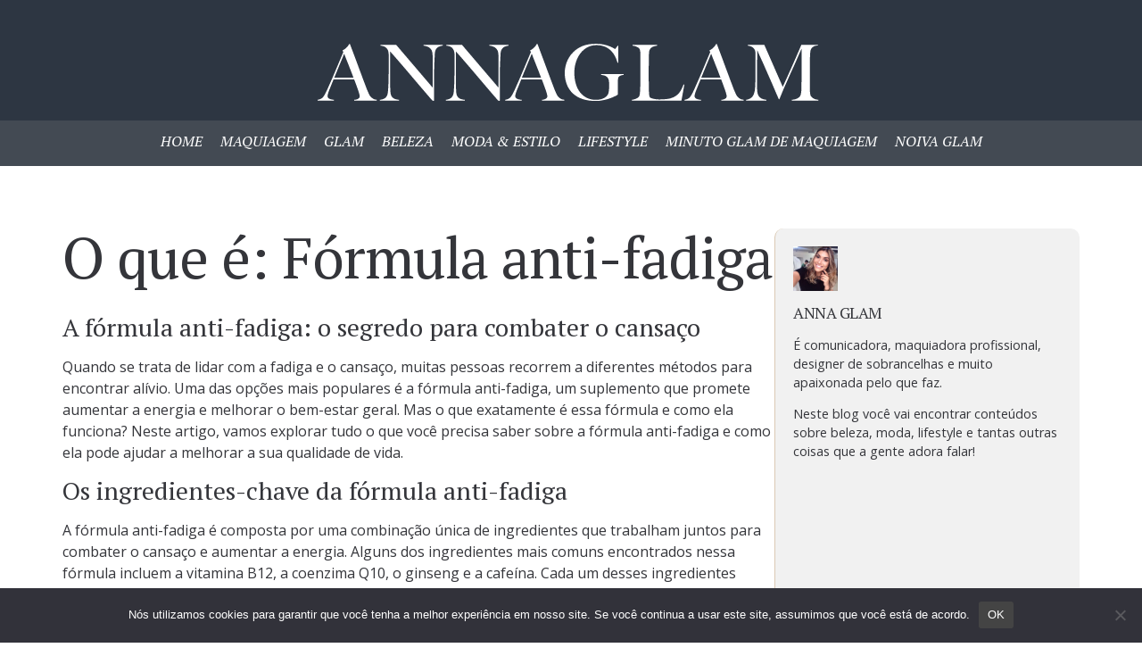

--- FILE ---
content_type: text/html; charset=UTF-8
request_url: https://annaglam.com.br/glossario/o-que-e-formula-anti-fadiga/
body_size: 20104
content:
<!doctype html>
<html lang="pt-BR">
<head>
	<meta charset="UTF-8">
	<meta name="viewport" content="width=device-width, initial-scale=1">
	<link rel="profile" href="https://gmpg.org/xfn/11">
	<meta name='robots' content='index, follow, max-image-preview:large, max-snippet:-1, max-video-preview:-1' />

	<!-- This site is optimized with the Yoast SEO plugin v22.5 - https://yoast.com/wordpress/plugins/seo/ -->
	<title>O que é: Fórmula anti-fadiga - ANNAGLAM</title><link rel="preload" as="style" href="https://fonts.googleapis.com/css?family=PT%20Serif%3A100%2C100italic%2C200%2C200italic%2C300%2C300italic%2C400%2C400italic%2C500%2C500italic%2C600%2C600italic%2C700%2C700italic%2C800%2C800italic%2C900%2C900italic%7CRoboto%20Slab%3A100%2C100italic%2C200%2C200italic%2C300%2C300italic%2C400%2C400italic%2C500%2C500italic%2C600%2C600italic%2C700%2C700italic%2C800%2C800italic%2C900%2C900italic%7COpen%20Sans%3A100%2C100italic%2C200%2C200italic%2C300%2C300italic%2C400%2C400italic%2C500%2C500italic%2C600%2C600italic%2C700%2C700italic%2C800%2C800italic%2C900%2C900italic%7CDancing%20Script%3A100%2C100italic%2C200%2C200italic%2C300%2C300italic%2C400%2C400italic%2C500%2C500italic%2C600%2C600italic%2C700%2C700italic%2C800%2C800italic%2C900%2C900italic&#038;display=swap" /><link rel="stylesheet" href="https://fonts.googleapis.com/css?family=PT%20Serif%3A100%2C100italic%2C200%2C200italic%2C300%2C300italic%2C400%2C400italic%2C500%2C500italic%2C600%2C600italic%2C700%2C700italic%2C800%2C800italic%2C900%2C900italic%7CRoboto%20Slab%3A100%2C100italic%2C200%2C200italic%2C300%2C300italic%2C400%2C400italic%2C500%2C500italic%2C600%2C600italic%2C700%2C700italic%2C800%2C800italic%2C900%2C900italic%7COpen%20Sans%3A100%2C100italic%2C200%2C200italic%2C300%2C300italic%2C400%2C400italic%2C500%2C500italic%2C600%2C600italic%2C700%2C700italic%2C800%2C800italic%2C900%2C900italic%7CDancing%20Script%3A100%2C100italic%2C200%2C200italic%2C300%2C300italic%2C400%2C400italic%2C500%2C500italic%2C600%2C600italic%2C700%2C700italic%2C800%2C800italic%2C900%2C900italic&#038;display=swap" media="print" onload="this.media='all'" /><noscript><link rel="stylesheet" href="https://fonts.googleapis.com/css?family=PT%20Serif%3A100%2C100italic%2C200%2C200italic%2C300%2C300italic%2C400%2C400italic%2C500%2C500italic%2C600%2C600italic%2C700%2C700italic%2C800%2C800italic%2C900%2C900italic%7CRoboto%20Slab%3A100%2C100italic%2C200%2C200italic%2C300%2C300italic%2C400%2C400italic%2C500%2C500italic%2C600%2C600italic%2C700%2C700italic%2C800%2C800italic%2C900%2C900italic%7COpen%20Sans%3A100%2C100italic%2C200%2C200italic%2C300%2C300italic%2C400%2C400italic%2C500%2C500italic%2C600%2C600italic%2C700%2C700italic%2C800%2C800italic%2C900%2C900italic%7CDancing%20Script%3A100%2C100italic%2C200%2C200italic%2C300%2C300italic%2C400%2C400italic%2C500%2C500italic%2C600%2C600italic%2C700%2C700italic%2C800%2C800italic%2C900%2C900italic&#038;display=swap" /></noscript>
	<link rel="canonical" href="https://annaglam.com.br/glossario/o-que-e-formula-anti-fadiga/" />
	<meta property="og:locale" content="pt_BR" />
	<meta property="og:type" content="article" />
	<meta property="og:title" content="O que é: Fórmula anti-fadiga - ANNAGLAM" />
	<meta property="og:description" content="A fórmula anti-fadiga: o segredo para combater o cansaço Quando se trata de lidar com a fadiga e o cansaço, muitas pessoas recorrem a diferentes métodos para encontrar alívio. Uma das opções mais populares é a fórmula anti-fadiga, um suplemento que promete aumentar a energia e melhorar o bem-estar geral. Mas o que exatamente é [&hellip;]" />
	<meta property="og:url" content="https://annaglam.com.br/glossario/o-que-e-formula-anti-fadiga/" />
	<meta property="og:site_name" content="ANNAGLAM" />
	<meta property="article:publisher" content="https://www.facebook.com/annaglam" />
	<meta property="og:image" content="https://annaglam.com.br/wp-content/uploads/2024/03/annaglam-yoast.jpg" />
	<meta property="og:image:width" content="1200" />
	<meta property="og:image:height" content="675" />
	<meta property="og:image:type" content="image/jpeg" />
	<meta name="twitter:card" content="summary_large_image" />
	<meta name="twitter:label1" content="Est. tempo de leitura" />
	<meta name="twitter:data1" content="4 minutos" />
	<script type="application/ld+json" class="yoast-schema-graph">{"@context":"https://schema.org","@graph":[{"@type":"WebPage","@id":"https://annaglam.com.br/glossario/o-que-e-formula-anti-fadiga/","url":"https://annaglam.com.br/glossario/o-que-e-formula-anti-fadiga/","name":"O que é: Fórmula anti-fadiga - ANNAGLAM","isPartOf":{"@id":"https://annaglam.com.br/#website"},"datePublished":"2024-03-31T18:58:12+00:00","dateModified":"2024-03-31T18:58:12+00:00","breadcrumb":{"@id":"https://annaglam.com.br/glossario/o-que-e-formula-anti-fadiga/#breadcrumb"},"inLanguage":"pt-BR","potentialAction":[{"@type":"ReadAction","target":["https://annaglam.com.br/glossario/o-que-e-formula-anti-fadiga/"]}]},{"@type":"BreadcrumbList","@id":"https://annaglam.com.br/glossario/o-que-e-formula-anti-fadiga/#breadcrumb","itemListElement":[{"@type":"ListItem","position":1,"name":"Início","item":"https://annaglam.com.br/"},{"@type":"ListItem","position":2,"name":"Glossário","item":"https://annaglam.com.br/glossario/"},{"@type":"ListItem","position":3,"name":"O que é: Fórmula anti-fadiga"}]},{"@type":"WebSite","@id":"https://annaglam.com.br/#website","url":"https://annaglam.com.br/","name":"ANNAGLAM","description":"Blog de moda, tendências, beleza, make e estilo da Anna Glam","publisher":{"@id":"https://annaglam.com.br/#/schema/person/9f7ccc5ae354334aa43f968bd8c66b0f"},"potentialAction":[{"@type":"SearchAction","target":{"@type":"EntryPoint","urlTemplate":"https://annaglam.com.br/?s={search_term_string}"},"query-input":"required name=search_term_string"}],"inLanguage":"pt-BR"},{"@type":["Person","Organization"],"@id":"https://annaglam.com.br/#/schema/person/9f7ccc5ae354334aa43f968bd8c66b0f","name":"Anna Glam","image":{"@type":"ImageObject","inLanguage":"pt-BR","@id":"https://annaglam.com.br/#/schema/person/image/","url":"https://annaglam.com.br/wp-content/uploads/2024/03/card-anna.jpg","contentUrl":"https://annaglam.com.br/wp-content/uploads/2024/03/card-anna.jpg","width":1024,"height":768,"caption":"Anna Glam"},"logo":{"@id":"https://annaglam.com.br/#/schema/person/image/"},"sameAs":["https://www.facebook.com/annaglam","https://www.instagram.com/annaglam/","https://br.linkedin.com/in/anna-glam-b634a5210","https://gr.pinterest.com/annaglam/","https://www.youtube.com/@vgannamendes"]}]}</script>
	<!-- / Yoast SEO plugin. -->


<link href='https://fonts.gstatic.com' crossorigin rel='preconnect' />
<link rel="alternate" title="oEmbed (JSON)" type="application/json+oembed" href="https://annaglam.com.br/wp-json/oembed/1.0/embed?url=https%3A%2F%2Fannaglam.com.br%2Fglossario%2Fo-que-e-formula-anti-fadiga%2F" />
<link rel="alternate" title="oEmbed (XML)" type="text/xml+oembed" href="https://annaglam.com.br/wp-json/oembed/1.0/embed?url=https%3A%2F%2Fannaglam.com.br%2Fglossario%2Fo-que-e-formula-anti-fadiga%2F&#038;format=xml" />
<style id='wp-img-auto-sizes-contain-inline-css'>
img:is([sizes=auto i],[sizes^="auto," i]){contain-intrinsic-size:3000px 1500px}
/*# sourceURL=wp-img-auto-sizes-contain-inline-css */
</style>
<style id='wp-emoji-styles-inline-css'>

	img.wp-smiley, img.emoji {
		display: inline !important;
		border: none !important;
		box-shadow: none !important;
		height: 1em !important;
		width: 1em !important;
		margin: 0 0.07em !important;
		vertical-align: -0.1em !important;
		background: none !important;
		padding: 0 !important;
	}
/*# sourceURL=wp-emoji-styles-inline-css */
</style>
<link rel='stylesheet' id='wp-block-library-css' href='https://annaglam.com.br/wp-includes/css/dist/block-library/style.min.css?ver=6.9' media='all' />
<style id='global-styles-inline-css'>
:root{--wp--preset--aspect-ratio--square: 1;--wp--preset--aspect-ratio--4-3: 4/3;--wp--preset--aspect-ratio--3-4: 3/4;--wp--preset--aspect-ratio--3-2: 3/2;--wp--preset--aspect-ratio--2-3: 2/3;--wp--preset--aspect-ratio--16-9: 16/9;--wp--preset--aspect-ratio--9-16: 9/16;--wp--preset--color--black: #000000;--wp--preset--color--cyan-bluish-gray: #abb8c3;--wp--preset--color--white: #ffffff;--wp--preset--color--pale-pink: #f78da7;--wp--preset--color--vivid-red: #cf2e2e;--wp--preset--color--luminous-vivid-orange: #ff6900;--wp--preset--color--luminous-vivid-amber: #fcb900;--wp--preset--color--light-green-cyan: #7bdcb5;--wp--preset--color--vivid-green-cyan: #00d084;--wp--preset--color--pale-cyan-blue: #8ed1fc;--wp--preset--color--vivid-cyan-blue: #0693e3;--wp--preset--color--vivid-purple: #9b51e0;--wp--preset--gradient--vivid-cyan-blue-to-vivid-purple: linear-gradient(135deg,rgb(6,147,227) 0%,rgb(155,81,224) 100%);--wp--preset--gradient--light-green-cyan-to-vivid-green-cyan: linear-gradient(135deg,rgb(122,220,180) 0%,rgb(0,208,130) 100%);--wp--preset--gradient--luminous-vivid-amber-to-luminous-vivid-orange: linear-gradient(135deg,rgb(252,185,0) 0%,rgb(255,105,0) 100%);--wp--preset--gradient--luminous-vivid-orange-to-vivid-red: linear-gradient(135deg,rgb(255,105,0) 0%,rgb(207,46,46) 100%);--wp--preset--gradient--very-light-gray-to-cyan-bluish-gray: linear-gradient(135deg,rgb(238,238,238) 0%,rgb(169,184,195) 100%);--wp--preset--gradient--cool-to-warm-spectrum: linear-gradient(135deg,rgb(74,234,220) 0%,rgb(151,120,209) 20%,rgb(207,42,186) 40%,rgb(238,44,130) 60%,rgb(251,105,98) 80%,rgb(254,248,76) 100%);--wp--preset--gradient--blush-light-purple: linear-gradient(135deg,rgb(255,206,236) 0%,rgb(152,150,240) 100%);--wp--preset--gradient--blush-bordeaux: linear-gradient(135deg,rgb(254,205,165) 0%,rgb(254,45,45) 50%,rgb(107,0,62) 100%);--wp--preset--gradient--luminous-dusk: linear-gradient(135deg,rgb(255,203,112) 0%,rgb(199,81,192) 50%,rgb(65,88,208) 100%);--wp--preset--gradient--pale-ocean: linear-gradient(135deg,rgb(255,245,203) 0%,rgb(182,227,212) 50%,rgb(51,167,181) 100%);--wp--preset--gradient--electric-grass: linear-gradient(135deg,rgb(202,248,128) 0%,rgb(113,206,126) 100%);--wp--preset--gradient--midnight: linear-gradient(135deg,rgb(2,3,129) 0%,rgb(40,116,252) 100%);--wp--preset--font-size--small: 13px;--wp--preset--font-size--medium: 20px;--wp--preset--font-size--large: 36px;--wp--preset--font-size--x-large: 42px;--wp--preset--spacing--20: 0.44rem;--wp--preset--spacing--30: 0.67rem;--wp--preset--spacing--40: 1rem;--wp--preset--spacing--50: 1.5rem;--wp--preset--spacing--60: 2.25rem;--wp--preset--spacing--70: 3.38rem;--wp--preset--spacing--80: 5.06rem;--wp--preset--shadow--natural: 6px 6px 9px rgba(0, 0, 0, 0.2);--wp--preset--shadow--deep: 12px 12px 50px rgba(0, 0, 0, 0.4);--wp--preset--shadow--sharp: 6px 6px 0px rgba(0, 0, 0, 0.2);--wp--preset--shadow--outlined: 6px 6px 0px -3px rgb(255, 255, 255), 6px 6px rgb(0, 0, 0);--wp--preset--shadow--crisp: 6px 6px 0px rgb(0, 0, 0);}:where(.is-layout-flex){gap: 0.5em;}:where(.is-layout-grid){gap: 0.5em;}body .is-layout-flex{display: flex;}.is-layout-flex{flex-wrap: wrap;align-items: center;}.is-layout-flex > :is(*, div){margin: 0;}body .is-layout-grid{display: grid;}.is-layout-grid > :is(*, div){margin: 0;}:where(.wp-block-columns.is-layout-flex){gap: 2em;}:where(.wp-block-columns.is-layout-grid){gap: 2em;}:where(.wp-block-post-template.is-layout-flex){gap: 1.25em;}:where(.wp-block-post-template.is-layout-grid){gap: 1.25em;}.has-black-color{color: var(--wp--preset--color--black) !important;}.has-cyan-bluish-gray-color{color: var(--wp--preset--color--cyan-bluish-gray) !important;}.has-white-color{color: var(--wp--preset--color--white) !important;}.has-pale-pink-color{color: var(--wp--preset--color--pale-pink) !important;}.has-vivid-red-color{color: var(--wp--preset--color--vivid-red) !important;}.has-luminous-vivid-orange-color{color: var(--wp--preset--color--luminous-vivid-orange) !important;}.has-luminous-vivid-amber-color{color: var(--wp--preset--color--luminous-vivid-amber) !important;}.has-light-green-cyan-color{color: var(--wp--preset--color--light-green-cyan) !important;}.has-vivid-green-cyan-color{color: var(--wp--preset--color--vivid-green-cyan) !important;}.has-pale-cyan-blue-color{color: var(--wp--preset--color--pale-cyan-blue) !important;}.has-vivid-cyan-blue-color{color: var(--wp--preset--color--vivid-cyan-blue) !important;}.has-vivid-purple-color{color: var(--wp--preset--color--vivid-purple) !important;}.has-black-background-color{background-color: var(--wp--preset--color--black) !important;}.has-cyan-bluish-gray-background-color{background-color: var(--wp--preset--color--cyan-bluish-gray) !important;}.has-white-background-color{background-color: var(--wp--preset--color--white) !important;}.has-pale-pink-background-color{background-color: var(--wp--preset--color--pale-pink) !important;}.has-vivid-red-background-color{background-color: var(--wp--preset--color--vivid-red) !important;}.has-luminous-vivid-orange-background-color{background-color: var(--wp--preset--color--luminous-vivid-orange) !important;}.has-luminous-vivid-amber-background-color{background-color: var(--wp--preset--color--luminous-vivid-amber) !important;}.has-light-green-cyan-background-color{background-color: var(--wp--preset--color--light-green-cyan) !important;}.has-vivid-green-cyan-background-color{background-color: var(--wp--preset--color--vivid-green-cyan) !important;}.has-pale-cyan-blue-background-color{background-color: var(--wp--preset--color--pale-cyan-blue) !important;}.has-vivid-cyan-blue-background-color{background-color: var(--wp--preset--color--vivid-cyan-blue) !important;}.has-vivid-purple-background-color{background-color: var(--wp--preset--color--vivid-purple) !important;}.has-black-border-color{border-color: var(--wp--preset--color--black) !important;}.has-cyan-bluish-gray-border-color{border-color: var(--wp--preset--color--cyan-bluish-gray) !important;}.has-white-border-color{border-color: var(--wp--preset--color--white) !important;}.has-pale-pink-border-color{border-color: var(--wp--preset--color--pale-pink) !important;}.has-vivid-red-border-color{border-color: var(--wp--preset--color--vivid-red) !important;}.has-luminous-vivid-orange-border-color{border-color: var(--wp--preset--color--luminous-vivid-orange) !important;}.has-luminous-vivid-amber-border-color{border-color: var(--wp--preset--color--luminous-vivid-amber) !important;}.has-light-green-cyan-border-color{border-color: var(--wp--preset--color--light-green-cyan) !important;}.has-vivid-green-cyan-border-color{border-color: var(--wp--preset--color--vivid-green-cyan) !important;}.has-pale-cyan-blue-border-color{border-color: var(--wp--preset--color--pale-cyan-blue) !important;}.has-vivid-cyan-blue-border-color{border-color: var(--wp--preset--color--vivid-cyan-blue) !important;}.has-vivid-purple-border-color{border-color: var(--wp--preset--color--vivid-purple) !important;}.has-vivid-cyan-blue-to-vivid-purple-gradient-background{background: var(--wp--preset--gradient--vivid-cyan-blue-to-vivid-purple) !important;}.has-light-green-cyan-to-vivid-green-cyan-gradient-background{background: var(--wp--preset--gradient--light-green-cyan-to-vivid-green-cyan) !important;}.has-luminous-vivid-amber-to-luminous-vivid-orange-gradient-background{background: var(--wp--preset--gradient--luminous-vivid-amber-to-luminous-vivid-orange) !important;}.has-luminous-vivid-orange-to-vivid-red-gradient-background{background: var(--wp--preset--gradient--luminous-vivid-orange-to-vivid-red) !important;}.has-very-light-gray-to-cyan-bluish-gray-gradient-background{background: var(--wp--preset--gradient--very-light-gray-to-cyan-bluish-gray) !important;}.has-cool-to-warm-spectrum-gradient-background{background: var(--wp--preset--gradient--cool-to-warm-spectrum) !important;}.has-blush-light-purple-gradient-background{background: var(--wp--preset--gradient--blush-light-purple) !important;}.has-blush-bordeaux-gradient-background{background: var(--wp--preset--gradient--blush-bordeaux) !important;}.has-luminous-dusk-gradient-background{background: var(--wp--preset--gradient--luminous-dusk) !important;}.has-pale-ocean-gradient-background{background: var(--wp--preset--gradient--pale-ocean) !important;}.has-electric-grass-gradient-background{background: var(--wp--preset--gradient--electric-grass) !important;}.has-midnight-gradient-background{background: var(--wp--preset--gradient--midnight) !important;}.has-small-font-size{font-size: var(--wp--preset--font-size--small) !important;}.has-medium-font-size{font-size: var(--wp--preset--font-size--medium) !important;}.has-large-font-size{font-size: var(--wp--preset--font-size--large) !important;}.has-x-large-font-size{font-size: var(--wp--preset--font-size--x-large) !important;}
/*# sourceURL=global-styles-inline-css */
</style>

<style id='classic-theme-styles-inline-css'>
/*! This file is auto-generated */
.wp-block-button__link{color:#fff;background-color:#32373c;border-radius:9999px;box-shadow:none;text-decoration:none;padding:calc(.667em + 2px) calc(1.333em + 2px);font-size:1.125em}.wp-block-file__button{background:#32373c;color:#fff;text-decoration:none}
/*# sourceURL=/wp-includes/css/classic-themes.min.css */
</style>
<link data-minify="1" rel='stylesheet' id='jet-engine-frontend-css' href='https://annaglam.com.br/wp-content/cache/min/1/wp-content/plugins/jet-engine/assets/css/frontend.css?ver=1732122114' media='all' />
<link rel='stylesheet' id='cookie-notice-front-css' href='https://annaglam.com.br/wp-content/plugins/cookie-notice/css/front.min.css?ver=2.4.16' media='all' />
<link data-minify="1" rel='stylesheet' id='plugin-custom-style-css' href='https://annaglam.com.br/wp-content/cache/min/1/wp-content/plugins/glossario-ninja/assets/css/css.css?ver=1732122114' media='all' />
<link rel='stylesheet' id='hello-elementor-css' href='https://annaglam.com.br/wp-content/themes/hello-elementor/style.min.css?ver=3.0.0' media='all' />
<link rel='stylesheet' id='hello-elementor-theme-style-css' href='https://annaglam.com.br/wp-content/themes/hello-elementor/theme.min.css?ver=3.0.0' media='all' />
<link rel='stylesheet' id='hello-elementor-header-footer-css' href='https://annaglam.com.br/wp-content/themes/hello-elementor/header-footer.min.css?ver=3.0.0' media='all' />
<link rel='stylesheet' id='elementor-frontend-css' href='https://annaglam.com.br/wp-content/plugins/elementor/assets/css/frontend-lite.min.css?ver=3.21.1' media='all' />
<link rel='stylesheet' id='elementor-post-7-css' href='https://annaglam.com.br/wp-content/uploads/elementor/css/post-7.css?ver=1713461536' media='all' />
<link data-minify="1" rel='stylesheet' id='swiper-css' href='https://annaglam.com.br/wp-content/cache/min/1/wp-content/plugins/elementor/assets/lib/swiper/v8/css/swiper.min.css?ver=1732122114' media='all' />
<link rel='stylesheet' id='elementor-pro-css' href='https://annaglam.com.br/wp-content/plugins/elementor-pro/assets/css/frontend-lite.min.css?ver=3.20.2' media='all' />
<link data-minify="1" rel='stylesheet' id='jet-blog-css' href='https://annaglam.com.br/wp-content/cache/min/1/wp-content/plugins/jet-blog/assets/css/jet-blog.css?ver=1732122114' media='all' />
<link rel='stylesheet' id='elementor-global-css' href='https://annaglam.com.br/wp-content/uploads/elementor/css/global.css?ver=1713461538' media='all' />
<link rel='stylesheet' id='elementor-post-18798-css' href='https://annaglam.com.br/wp-content/uploads/elementor/css/post-18798.css?ver=1713461538' media='all' />
<link rel='stylesheet' id='elementor-post-19057-css' href='https://annaglam.com.br/wp-content/uploads/elementor/css/post-19057.css?ver=1713461538' media='all' />
<link rel='stylesheet' id='elementor-post-19076-css' href='https://annaglam.com.br/wp-content/uploads/elementor/css/post-19076.css?ver=1731980588' media='all' />
<style id='rocket-lazyload-inline-css'>
.rll-youtube-player{position:relative;padding-bottom:56.23%;height:0;overflow:hidden;max-width:100%;}.rll-youtube-player:focus-within{outline: 2px solid currentColor;outline-offset: 5px;}.rll-youtube-player iframe{position:absolute;top:0;left:0;width:100%;height:100%;z-index:100;background:0 0}.rll-youtube-player img{bottom:0;display:block;left:0;margin:auto;max-width:100%;width:100%;position:absolute;right:0;top:0;border:none;height:auto;-webkit-transition:.4s all;-moz-transition:.4s all;transition:.4s all}.rll-youtube-player img:hover{-webkit-filter:brightness(75%)}.rll-youtube-player .play{height:100%;width:100%;left:0;top:0;position:absolute;background:var(--wpr-bg-4f537bce-2398-45c1-be74-3972b19cee45) no-repeat center;background-color: transparent !important;cursor:pointer;border:none;}
/*# sourceURL=rocket-lazyload-inline-css */
</style>

<link rel="preconnect" href="https://fonts.gstatic.com/" crossorigin><script id="cookie-notice-front-js-before">
var cnArgs = {"ajaxUrl":"https:\/\/annaglam.com.br\/wp-admin\/admin-ajax.php","nonce":"126012671a","hideEffect":"fade","position":"bottom","onScroll":false,"onScrollOffset":100,"onClick":false,"cookieName":"cookie_notice_accepted","cookieTime":2592000,"cookieTimeRejected":2592000,"globalCookie":false,"redirection":false,"cache":true,"revokeCookies":false,"revokeCookiesOpt":"automatic"};

//# sourceURL=cookie-notice-front-js-before
</script>

<link rel="https://api.w.org/" href="https://annaglam.com.br/wp-json/" /><link rel="EditURI" type="application/rsd+xml" title="RSD" href="https://annaglam.com.br/xmlrpc.php?rsd" />
<meta name="generator" content="WordPress 6.9" />
<link rel='shortlink' href='https://annaglam.com.br/?p=19951' />
<script type="application/ld+json">{"@context":"https:\/\/schema.org","@type":"DefinedTerm","name":"O que \u00e9: F\u00f3rmula anti-fadiga","description":"A f\u00f3rmula anti-fadiga: o segredo para combater o cansa\u00e7o Quando se trata de lidar com a fadiga e o cansa\u00e7o, muitas pessoas recorrem a diferentes m\u00e9todos para encontrar al\u00edvio. Uma das op\u00e7\u00f5es mais populares \u00e9 a f\u00f3rmula anti-fadiga, um suplemento que promete aumentar a energia e melhorar o bem-estar geral. Mas o que exatamente \u00e9 [&hellip;]","url":"https:\/\/annaglam.com.br\/glossario\/o-que-e-formula-anti-fadiga\/","image":"","author":{"@type":"Organization","name":""},"publisher":{"@type":"Organization","name":""},"datePublished":"2024-03-31T15:58:12-03:00","dateModified":"2024-03-31T15:58:12-03:00"}</script><meta name="generator" content="Elementor 3.21.1; features: e_optimized_assets_loading, e_optimized_css_loading, e_font_icon_svg, additional_custom_breakpoints; settings: css_print_method-external, google_font-enabled, font_display-swap">
<!-- Google Tag Manager -->
<script>(function(w,d,s,l,i){w[l]=w[l]||[];w[l].push({'gtm.start':
new Date().getTime(),event:'gtm.js'});var f=d.getElementsByTagName(s)[0],
j=d.createElement(s),dl=l!='dataLayer'?'&l='+l:'';j.async=true;j.src=
'https://www.googletagmanager.com/gtm.js?id='+i+dl;f.parentNode.insertBefore(j,f);
})(window,document,'script','dataLayer','GTM-PGWZQHQL');</script>
<!-- End Google Tag Manager -->
<link rel="icon" href="https://annaglam.com.br/wp-content/uploads/2024/04/favicon-glam-150x150.png" sizes="32x32" />
<link rel="icon" href="https://annaglam.com.br/wp-content/uploads/2024/04/favicon-glam-300x300.png" sizes="192x192" />
<link rel="apple-touch-icon" href="https://annaglam.com.br/wp-content/uploads/2024/04/favicon-glam-300x300.png" />
<meta name="msapplication-TileImage" content="https://annaglam.com.br/wp-content/uploads/2024/04/favicon-glam-300x300.png" />
<noscript><style id="rocket-lazyload-nojs-css">.rll-youtube-player, [data-lazy-src]{display:none !important;}</style></noscript><style id="wpr-lazyload-bg-container"></style><style id="wpr-lazyload-bg-exclusion"></style>
<noscript>
<style id="wpr-lazyload-bg-nostyle">.rll-youtube-player .play{--wpr-bg-4f537bce-2398-45c1-be74-3972b19cee45: url('https://annaglam.com.br/wp-content/plugins/wp-rocket/assets/img/youtube.png');}</style>
</noscript>
<script type="application/javascript">const rocket_pairs = [{"selector":".rll-youtube-player .play","style":".rll-youtube-player .play{--wpr-bg-4f537bce-2398-45c1-be74-3972b19cee45: url('https:\/\/annaglam.com.br\/wp-content\/plugins\/wp-rocket\/assets\/img\/youtube.png');}","hash":"4f537bce-2398-45c1-be74-3972b19cee45","url":"https:\/\/annaglam.com.br\/wp-content\/plugins\/wp-rocket\/assets\/img\/youtube.png"}]; const rocket_excluded_pairs = [];</script></head>
<body class="wp-singular glossario-template-default single single-glossario postid-19951 wp-theme-hello-elementor cookies-not-set elementor-default elementor-kit-7 elementor-page-19076">

<!-- Google Tag Manager (noscript) -->
<noscript><iframe src="https://www.googletagmanager.com/ns.html?id=GTM-PGWZQHQL"
height="0" width="0" style="display:none;visibility:hidden"></iframe></noscript>
<!-- End Google Tag Manager (noscript) -->

<a class="skip-link screen-reader-text" href="#content">Pular para o conteúdo</a>

		<div data-elementor-type="header" data-elementor-id="18798" class="elementor elementor-18798 elementor-location-header" data-elementor-post-type="elementor_library">
			<div class="elementor-element elementor-element-d2a1ee4 e-flex e-con-boxed e-con e-parent" data-id="d2a1ee4" data-element_type="container" data-settings="{&quot;background_background&quot;:&quot;classic&quot;,&quot;sticky&quot;:&quot;top&quot;,&quot;sticky_on&quot;:[&quot;tablet&quot;,&quot;mobile&quot;],&quot;sticky_offset&quot;:0,&quot;sticky_effects_offset&quot;:0}">
					<div class="e-con-inner">
				<div class="elementor-element elementor-element-2b1190f elementor-widget elementor-widget-image" data-id="2b1190f" data-element_type="widget" data-widget_type="image.default">
				<div class="elementor-widget-container">
			<style>/*! elementor - v3.21.0 - 18-04-2024 */
.elementor-widget-image{text-align:center}.elementor-widget-image a{display:inline-block}.elementor-widget-image a img[src$=".svg"]{width:48px}.elementor-widget-image img{vertical-align:middle;display:inline-block}</style>											<a href="/">
							<img width="805" height="134" src="data:image/svg+xml,%3Csvg%20xmlns='http://www.w3.org/2000/svg'%20viewBox='0%200%20805%20134'%3E%3C/svg%3E" class="attachment-full size-full wp-image-18799" alt="anna glam - logo" data-lazy-src="https://annaglam.com.br/wp-content/uploads/2024/01/anna-glam-logo-2023-bco.svg" /><noscript><img width="805" height="134" src="https://annaglam.com.br/wp-content/uploads/2024/01/anna-glam-logo-2023-bco.svg" class="attachment-full size-full wp-image-18799" alt="anna glam - logo" /></noscript>								</a>
													</div>
				</div>
					</div>
				</div>
		<div class="elementor-element elementor-element-3b609da e-flex e-con-boxed e-con e-parent" data-id="3b609da" data-element_type="container" data-settings="{&quot;background_background&quot;:&quot;classic&quot;}">
					<div class="e-con-inner">
				<div class="elementor-element elementor-element-c79fa92 elementor-nav-menu__align-center elementor-nav-menu__text-align-center elementor-nav-menu--dropdown-tablet elementor-nav-menu--toggle elementor-nav-menu--burger elementor-widget elementor-widget-nav-menu" data-id="c79fa92" data-element_type="widget" data-settings="{&quot;layout&quot;:&quot;horizontal&quot;,&quot;submenu_icon&quot;:{&quot;value&quot;:&quot;&lt;svg class=\&quot;e-font-icon-svg e-fas-caret-down\&quot; viewBox=\&quot;0 0 320 512\&quot; xmlns=\&quot;http:\/\/www.w3.org\/2000\/svg\&quot;&gt;&lt;path d=\&quot;M31.3 192h257.3c17.8 0 26.7 21.5 14.1 34.1L174.1 354.8c-7.8 7.8-20.5 7.8-28.3 0L17.2 226.1C4.6 213.5 13.5 192 31.3 192z\&quot;&gt;&lt;\/path&gt;&lt;\/svg&gt;&quot;,&quot;library&quot;:&quot;fa-solid&quot;},&quot;toggle&quot;:&quot;burger&quot;}" data-widget_type="nav-menu.default">
				<div class="elementor-widget-container">
			<link rel="stylesheet" href="https://annaglam.com.br/wp-content/plugins/elementor-pro/assets/css/widget-nav-menu.min.css">			<nav class="elementor-nav-menu--main elementor-nav-menu__container elementor-nav-menu--layout-horizontal e--pointer-none">
				<ul id="menu-1-c79fa92" class="elementor-nav-menu"><li class="menu-item menu-item-type-post_type menu-item-object-page menu-item-home menu-item-18815"><a href="https://annaglam.com.br/" class="elementor-item">Home</a></li>
<li class="menu-item menu-item-type-taxonomy menu-item-object-category menu-item-18811"><a href="https://annaglam.com.br/categoria/maquiagem/" class="elementor-item">Maquiagem</a></li>
<li class="menu-item menu-item-type-taxonomy menu-item-object-category menu-item-21562"><a href="https://annaglam.com.br/categoria/glam/" class="elementor-item">Glam</a></li>
<li class="menu-item menu-item-type-taxonomy menu-item-object-category menu-item-18809"><a href="https://annaglam.com.br/categoria/beleza/" class="elementor-item">Beleza</a></li>
<li class="menu-item menu-item-type-taxonomy menu-item-object-category menu-item-18813"><a href="https://annaglam.com.br/categoria/moda-estilo/" class="elementor-item">Moda &amp; Estilo</a></li>
<li class="menu-item menu-item-type-taxonomy menu-item-object-category menu-item-21571"><a href="https://annaglam.com.br/categoria/lifestyle/" class="elementor-item">Lifestyle</a></li>
<li class="menu-item menu-item-type-taxonomy menu-item-object-category menu-item-18812"><a href="https://annaglam.com.br/categoria/minuto-glam-de-maquiagem/" class="elementor-item">Minuto Glam de Maquiagem</a></li>
<li class="menu-item menu-item-type-custom menu-item-object-custom menu-item-19386"><a href="https://noivaglam.com.br" class="elementor-item">Noiva Glam</a></li>
</ul>			</nav>
					<div class="elementor-menu-toggle" role="button" tabindex="0" aria-label="Alternar menu" aria-expanded="false">
			<svg aria-hidden="true" role="presentation" class="elementor-menu-toggle__icon--open e-font-icon-svg e-eicon-menu-bar" viewBox="0 0 1000 1000" xmlns="http://www.w3.org/2000/svg"><path d="M104 333H896C929 333 958 304 958 271S929 208 896 208H104C71 208 42 237 42 271S71 333 104 333ZM104 583H896C929 583 958 554 958 521S929 458 896 458H104C71 458 42 487 42 521S71 583 104 583ZM104 833H896C929 833 958 804 958 771S929 708 896 708H104C71 708 42 737 42 771S71 833 104 833Z"></path></svg><svg aria-hidden="true" role="presentation" class="elementor-menu-toggle__icon--close e-font-icon-svg e-eicon-close" viewBox="0 0 1000 1000" xmlns="http://www.w3.org/2000/svg"><path d="M742 167L500 408 258 167C246 154 233 150 217 150 196 150 179 158 167 167 154 179 150 196 150 212 150 229 154 242 171 254L408 500 167 742C138 771 138 800 167 829 196 858 225 858 254 829L496 587 738 829C750 842 767 846 783 846 800 846 817 842 829 829 842 817 846 804 846 783 846 767 842 750 829 737L588 500 833 258C863 229 863 200 833 171 804 137 775 137 742 167Z"></path></svg>			<span class="elementor-screen-only">Menu</span>
		</div>
					<nav class="elementor-nav-menu--dropdown elementor-nav-menu__container" aria-hidden="true">
				<ul id="menu-2-c79fa92" class="elementor-nav-menu"><li class="menu-item menu-item-type-post_type menu-item-object-page menu-item-home menu-item-18815"><a href="https://annaglam.com.br/" class="elementor-item" tabindex="-1">Home</a></li>
<li class="menu-item menu-item-type-taxonomy menu-item-object-category menu-item-18811"><a href="https://annaglam.com.br/categoria/maquiagem/" class="elementor-item" tabindex="-1">Maquiagem</a></li>
<li class="menu-item menu-item-type-taxonomy menu-item-object-category menu-item-21562"><a href="https://annaglam.com.br/categoria/glam/" class="elementor-item" tabindex="-1">Glam</a></li>
<li class="menu-item menu-item-type-taxonomy menu-item-object-category menu-item-18809"><a href="https://annaglam.com.br/categoria/beleza/" class="elementor-item" tabindex="-1">Beleza</a></li>
<li class="menu-item menu-item-type-taxonomy menu-item-object-category menu-item-18813"><a href="https://annaglam.com.br/categoria/moda-estilo/" class="elementor-item" tabindex="-1">Moda &amp; Estilo</a></li>
<li class="menu-item menu-item-type-taxonomy menu-item-object-category menu-item-21571"><a href="https://annaglam.com.br/categoria/lifestyle/" class="elementor-item" tabindex="-1">Lifestyle</a></li>
<li class="menu-item menu-item-type-taxonomy menu-item-object-category menu-item-18812"><a href="https://annaglam.com.br/categoria/minuto-glam-de-maquiagem/" class="elementor-item" tabindex="-1">Minuto Glam de Maquiagem</a></li>
<li class="menu-item menu-item-type-custom menu-item-object-custom menu-item-19386"><a href="https://noivaglam.com.br" class="elementor-item" tabindex="-1">Noiva Glam</a></li>
</ul>			</nav>
				</div>
				</div>
					</div>
				</div>
				</div>
				<div data-elementor-type="single-post" data-elementor-id="19076" class="elementor elementor-19076 elementor-location-single post-19951 glossario type-glossario status-publish hentry alfabeto-f" data-elementor-post-type="elementor_library">
			<div class="elementor-element elementor-element-78f804f e-flex e-con-boxed e-con e-parent" data-id="78f804f" data-element_type="container">
					<div class="e-con-inner">
		<div class="elementor-element elementor-element-4c9a750 e-con-full e-flex e-con e-child" data-id="4c9a750" data-element_type="container">
				<div class="elementor-element elementor-element-2b0e07b elementor-widget elementor-widget-theme-post-title elementor-page-title elementor-widget-heading" data-id="2b0e07b" data-element_type="widget" data-widget_type="theme-post-title.default">
				<div class="elementor-widget-container">
			<style>/*! elementor - v3.21.0 - 18-04-2024 */
.elementor-heading-title{padding:0;margin:0;line-height:1}.elementor-widget-heading .elementor-heading-title[class*=elementor-size-]>a{color:inherit;font-size:inherit;line-height:inherit}.elementor-widget-heading .elementor-heading-title.elementor-size-small{font-size:15px}.elementor-widget-heading .elementor-heading-title.elementor-size-medium{font-size:19px}.elementor-widget-heading .elementor-heading-title.elementor-size-large{font-size:29px}.elementor-widget-heading .elementor-heading-title.elementor-size-xl{font-size:39px}.elementor-widget-heading .elementor-heading-title.elementor-size-xxl{font-size:59px}</style><h1 class="elementor-heading-title elementor-size-default">O que é: Fórmula anti-fadiga</h1>		</div>
				</div>
				<div class="elementor-element elementor-element-cb3b810 elementor-widget elementor-widget-theme-post-content" data-id="cb3b810" data-element_type="widget" data-widget_type="theme-post-content.default">
				<div class="elementor-widget-container">
			<p><h3>A fórmula anti-fadiga: o segredo para combater o cansaço</h3>
<p><p>
Quando se trata de lidar com a fadiga e o cansaço, muitas pessoas recorrem a diferentes métodos para encontrar alívio. Uma das opções mais populares é a fórmula anti-fadiga, um suplemento que promete aumentar a energia e melhorar o bem-estar geral. Mas o que exatamente é essa fórmula e como ela funciona? Neste artigo, vamos explorar tudo o que você precisa saber sobre a fórmula anti-fadiga e como ela pode ajudar a melhorar a sua qualidade de vida.</p>
<p><h3>Os ingredientes-chave da fórmula anti-fadiga</h3>
<p><p>
A fórmula anti-fadiga é composta por uma combinação única de ingredientes que trabalham juntos para combater o cansaço e aumentar a energia. Alguns dos ingredientes mais comuns encontrados nessa fórmula incluem a vitamina B12, a coenzima Q10, o ginseng e a cafeína. Cada um desses ingredientes desempenha um papel importante na melhoria dos níveis de energia e na redução da fadiga, tornando a fórmula anti-fadiga uma opção eficaz para quem busca mais disposição no dia a dia.</p>
<p><h3>Os benefícios da fórmula anti-fadiga para a saúde</h3>
<p><p>
Além de combater a fadiga e aumentar a energia, a fórmula anti-fadiga também oferece uma série de benefícios para a saúde. Estudos mostram que os ingredientes presentes nessa fórmula podem ajudar a melhorar a função cognitiva, aumentar a resistência física e fortalecer o sistema imunológico. Isso significa que, além de se sentir mais alerta e energizado, você também estará fortalecendo a sua saúde de maneira geral ao consumir a fórmula anti-fadiga regularmente.</p>
<p><h3>Como a fórmula anti-fadiga atua no organismo</h3>
<p><p>
Quando você consome a fórmula anti-fadiga, os ingredientes presentes nesse suplemento são rapidamente absorvidos pelo organismo e começam a agir de maneira eficaz. A vitamina B12, por exemplo, é essencial para a produção de energia nas células, enquanto a coenzima Q10 ajuda a melhorar a função cardíaca e a circulação sanguínea. Já o ginseng e a cafeína atuam como estimulantes naturais, aumentando a disposição e combatendo a fadiga de forma rápida e eficiente.</p>
<p><h3>Quem pode se beneficiar da fórmula anti-fadiga</h3>
<p><p>
A fórmula anti-fadiga é indicada para qualquer pessoa que esteja em busca de mais energia e disposição no dia a dia. Se você costuma se sentir cansado, desanimado ou com falta de energia com frequência, a fórmula anti-fadiga pode ser a solução que você estava procurando. Além disso, esse suplemento também é recomendado para atletas, estudantes e profissionais que precisam de um impulso extra para enfrentar as demandas do cotidiano com mais vigor e vitalidade.</p>
<p><h3>Como escolher a melhor fórmula anti-fadiga para você</h3>
<p><p>
Com tantas opções de fórmulas anti-fadiga disponíveis no mercado, pode ser difícil escolher a melhor para as suas necessidades. Para garantir que você está fazendo a escolha certa, é importante considerar a qualidade dos ingredientes, a reputação da marca e as recomendações de outros consumidores. Além disso, é sempre aconselhável consultar um profissional de saúde antes de iniciar o uso de qualquer suplemento, para garantir que ele é seguro e adequado para o seu caso específico.</p>
<p><h3>Os possíveis efeitos colaterais da fórmula anti-fadiga</h3>
<p><p>
Embora a fórmula anti-fadiga seja geralmente segura para a maioria das pessoas, é importante estar ciente dos possíveis efeitos colaterais que esse suplemento pode causar. Alguns dos efeitos colaterais mais comuns incluem insônia, nervosismo, irritabilidade e palpitações cardíacas. Se você experimentar algum desses sintomas ao consumir a fórmula anti-fadiga, é recomendável interromper o uso e procurar orientação médica imediatamente.</p>
<p><h3>Como incorporar a fórmula anti-fadiga na sua rotina diária</h3>
<p><p>
Para obter os melhores resultados com a fórmula anti-fadiga, é importante incorporá-la de forma consistente na sua rotina diária. Recomenda-se seguir as instruções de dosagem fornecidas pelo fabricante e tomar o suplemento sempre no mesmo horário, preferencialmente pela manhã. Além disso, é importante manter hábitos saudáveis, como uma alimentação balanceada, a prática regular de exercícios físicos e a manutenção de uma boa qualidade de sono, para potencializar os efeitos da fórmula anti-fadiga.</p>
<p><h3>Considerações finais sobre a fórmula anti-fadiga</h3>
<p><p>
Em resumo, a fórmula anti-fadiga é uma opção eficaz para combater o cansaço e aumentar a energia de forma natural e segura. Com uma combinação única de ingredientes poderosos, esse suplemento pode ajudar a melhorar a sua qualidade de vida e a sua saúde de maneira geral. No entanto, é importante lembrar que a fórmula anti-fadiga não é um substituto para um estilo de vida saudável, e deve ser utilizada como parte de um plano abrangente de cuidados com a saúde. Consulte sempre um profissional de saúde antes de iniciar o uso de qualquer suplemento.</p>
<p>
		</div>
				</div>
				<div class="elementor-element elementor-element-907c5d7 elementor-widget elementor-widget-spacer" data-id="907c5d7" data-element_type="widget" data-widget_type="spacer.default">
				<div class="elementor-widget-container">
			<style>/*! elementor - v3.21.0 - 18-04-2024 */
.elementor-column .elementor-spacer-inner{height:var(--spacer-size)}.e-con{--container-widget-width:100%}.e-con-inner>.elementor-widget-spacer,.e-con>.elementor-widget-spacer{width:var(--container-widget-width,var(--spacer-size));--align-self:var(--container-widget-align-self,initial);--flex-shrink:0}.e-con-inner>.elementor-widget-spacer>.elementor-widget-container,.e-con>.elementor-widget-spacer>.elementor-widget-container{height:100%;width:100%}.e-con-inner>.elementor-widget-spacer>.elementor-widget-container>.elementor-spacer,.e-con>.elementor-widget-spacer>.elementor-widget-container>.elementor-spacer{height:100%}.e-con-inner>.elementor-widget-spacer>.elementor-widget-container>.elementor-spacer>.elementor-spacer-inner,.e-con>.elementor-widget-spacer>.elementor-widget-container>.elementor-spacer>.elementor-spacer-inner{height:var(--container-widget-height,var(--spacer-size))}.e-con-inner>.elementor-widget-spacer.elementor-widget-empty,.e-con>.elementor-widget-spacer.elementor-widget-empty{position:relative;min-height:22px;min-width:22px}.e-con-inner>.elementor-widget-spacer.elementor-widget-empty .elementor-widget-empty-icon,.e-con>.elementor-widget-spacer.elementor-widget-empty .elementor-widget-empty-icon{position:absolute;top:0;bottom:0;left:0;right:0;margin:auto;padding:0;width:22px;height:22px}</style>		<div class="elementor-spacer">
			<div class="elementor-spacer-inner"></div>
		</div>
				</div>
				</div>
				<div class="elementor-element elementor-element-7d0fb9f elementor-widget elementor-widget-html" data-id="7d0fb9f" data-element_type="widget" data-widget_type="html.default">
				<div class="elementor-widget-container">
			<script async src="https://pagead2.googlesyndication.com/pagead/js/adsbygoogle.js?client=ca-pub-5712540040408845"
     crossorigin="anonymous"></script>
<!-- Bottom Conteúdo 01 -->
<ins class="adsbygoogle"
     style="display:block"
     data-ad-client="ca-pub-5712540040408845"
     data-ad-slot="2078909322"
     data-ad-format="auto"
     data-full-width-responsive="true"></ins>
<script>
     (adsbygoogle = window.adsbygoogle || []).push({});
</script>		</div>
				</div>
				</div>
		<div class="elementor-element elementor-element-4063c51 e-con-full e-flex e-con e-child" data-id="4063c51" data-element_type="container" data-settings="{&quot;background_background&quot;:&quot;classic&quot;}">
				<div class="elementor-element elementor-element-82fb3a9 elementor-author-box--layout-image-left elementor-author-box--align-left elementor-widget elementor-widget-author-box" data-id="82fb3a9" data-element_type="widget" data-widget_type="author-box.default">
				<div class="elementor-widget-container">
			<link rel="stylesheet" href="http://annaglam.com.br/wp-content/plugins/elementor-pro/assets/css/widget-theme-elements.min.css">		<div class="elementor-author-box">
							<div  class="elementor-author-box__avatar">
					<img src="data:image/svg+xml,%3Csvg%20xmlns='http://www.w3.org/2000/svg'%20viewBox='0%200%200%200'%3E%3C/svg%3E" alt="ANNA GLAM" data-lazy-src="https://annaglam.com.br/wp-content/uploads/2024/01/annaglam-blog.jpg"><noscript><img src="https://annaglam.com.br/wp-content/uploads/2024/01/annaglam-blog.jpg" alt="ANNA GLAM" loading="lazy"></noscript>
				</div>
			
			<div class="elementor-author-box__text">
									<div >
						<h4 class="elementor-author-box__name">
							ANNA GLAM						</h4>
					</div>
				
				
							</div>
		</div>
				</div>
				</div>
				<div class="elementor-element elementor-element-ded763f elementor-widget elementor-widget-text-editor" data-id="ded763f" data-element_type="widget" data-widget_type="text-editor.default">
				<div class="elementor-widget-container">
			<style>/*! elementor - v3.21.0 - 18-04-2024 */
.elementor-widget-text-editor.elementor-drop-cap-view-stacked .elementor-drop-cap{background-color:#69727d;color:#fff}.elementor-widget-text-editor.elementor-drop-cap-view-framed .elementor-drop-cap{color:#69727d;border:3px solid;background-color:transparent}.elementor-widget-text-editor:not(.elementor-drop-cap-view-default) .elementor-drop-cap{margin-top:8px}.elementor-widget-text-editor:not(.elementor-drop-cap-view-default) .elementor-drop-cap-letter{width:1em;height:1em}.elementor-widget-text-editor .elementor-drop-cap{float:left;text-align:center;line-height:1;font-size:50px}.elementor-widget-text-editor .elementor-drop-cap-letter{display:inline-block}</style>				<p><span class="perfil-texto">É comunicadora, maquiadora profissional, designer de sobrancelhas e muito apaixonada pelo que faz.</span></p><p><span class="perfil-texto">Neste blog você vai encontrar conteúdos sobre beleza, moda, lifestyle e tantas outras coisas que a gente adora falar! </span></p>						</div>
				</div>
				<div class="elementor-element elementor-element-cb32b79 elementor-widget elementor-widget-spacer" data-id="cb32b79" data-element_type="widget" data-widget_type="spacer.default">
				<div class="elementor-widget-container">
					<div class="elementor-spacer">
			<div class="elementor-spacer-inner"></div>
		</div>
				</div>
				</div>
				<div class="elementor-element elementor-element-665c27a elementor-widget elementor-widget-html" data-id="665c27a" data-element_type="widget" data-widget_type="html.default">
				<div class="elementor-widget-container">
			<script async src="https://pagead2.googlesyndication.com/pagead/js/adsbygoogle.js?client=ca-pub-5712540040408845"
     crossorigin="anonymous"></script>
<!-- Sidebar Conteúdo 1 -->
<ins class="adsbygoogle"
     style="display:block"
     data-ad-client="ca-pub-5712540040408845"
     data-ad-slot="4895293285"
     data-ad-format="auto"
     data-full-width-responsive="true"></ins>
<script>
     (adsbygoogle = window.adsbygoogle || []).push({});
</script>		</div>
				</div>
				<div class="elementor-element elementor-element-68d0a8f elementor-widget elementor-widget-spacer" data-id="68d0a8f" data-element_type="widget" data-widget_type="spacer.default">
				<div class="elementor-widget-container">
					<div class="elementor-spacer">
			<div class="elementor-spacer-inner"></div>
		</div>
				</div>
				</div>
				<div class="elementor-element elementor-element-092de4d elementor-widget elementor-widget-heading" data-id="092de4d" data-element_type="widget" data-widget_type="heading.default">
				<div class="elementor-widget-container">
			<h5 class="elementor-heading-title elementor-size-default">acompanhe a glam</h5>		</div>
				</div>
				<div class="elementor-element elementor-element-d20e6c9 elementor-icon-list--layout-inline elementor-align-center elementor-list-item-link-full_width elementor-widget elementor-widget-icon-list" data-id="d20e6c9" data-element_type="widget" data-widget_type="icon-list.default">
				<div class="elementor-widget-container">
			<link rel="stylesheet" href="http://annaglam.com.br/wp-content/plugins/elementor/assets/css/widget-icon-list.min.css">		<ul class="elementor-icon-list-items elementor-inline-items">
							<li class="elementor-icon-list-item elementor-inline-item">
											<a href="https://www.instagram.com/annaglam/" target="_blank">

												<span class="elementor-icon-list-icon">
							<svg aria-hidden="true" class="e-font-icon-svg e-fab-instagram" viewBox="0 0 448 512" xmlns="http://www.w3.org/2000/svg"><path d="M224.1 141c-63.6 0-114.9 51.3-114.9 114.9s51.3 114.9 114.9 114.9S339 319.5 339 255.9 287.7 141 224.1 141zm0 189.6c-41.1 0-74.7-33.5-74.7-74.7s33.5-74.7 74.7-74.7 74.7 33.5 74.7 74.7-33.6 74.7-74.7 74.7zm146.4-194.3c0 14.9-12 26.8-26.8 26.8-14.9 0-26.8-12-26.8-26.8s12-26.8 26.8-26.8 26.8 12 26.8 26.8zm76.1 27.2c-1.7-35.9-9.9-67.7-36.2-93.9-26.2-26.2-58-34.4-93.9-36.2-37-2.1-147.9-2.1-184.9 0-35.8 1.7-67.6 9.9-93.9 36.1s-34.4 58-36.2 93.9c-2.1 37-2.1 147.9 0 184.9 1.7 35.9 9.9 67.7 36.2 93.9s58 34.4 93.9 36.2c37 2.1 147.9 2.1 184.9 0 35.9-1.7 67.7-9.9 93.9-36.2 26.2-26.2 34.4-58 36.2-93.9 2.1-37 2.1-147.8 0-184.8zM398.8 388c-7.8 19.6-22.9 34.7-42.6 42.6-29.5 11.7-99.5 9-132.1 9s-102.7 2.6-132.1-9c-19.6-7.8-34.7-22.9-42.6-42.6-11.7-29.5-9-99.5-9-132.1s-2.6-102.7 9-132.1c7.8-19.6 22.9-34.7 42.6-42.6 29.5-11.7 99.5-9 132.1-9s102.7-2.6 132.1 9c19.6 7.8 34.7 22.9 42.6 42.6 11.7 29.5 9 99.5 9 132.1s2.7 102.7-9 132.1z"></path></svg>						</span>
										<span class="elementor-icon-list-text"></span>
											</a>
									</li>
								<li class="elementor-icon-list-item elementor-inline-item">
											<a href="https://www.facebook.com/blogannaglam/" target="_blank">

												<span class="elementor-icon-list-icon">
							<svg aria-hidden="true" class="e-font-icon-svg e-fab-facebook" viewBox="0 0 512 512" xmlns="http://www.w3.org/2000/svg"><path d="M504 256C504 119 393 8 256 8S8 119 8 256c0 123.78 90.69 226.38 209.25 245V327.69h-63V256h63v-54.64c0-62.15 37-96.48 93.67-96.48 27.14 0 55.52 4.84 55.52 4.84v61h-31.28c-30.8 0-40.41 19.12-40.41 38.73V256h68.78l-11 71.69h-57.78V501C413.31 482.38 504 379.78 504 256z"></path></svg>						</span>
										<span class="elementor-icon-list-text"></span>
											</a>
									</li>
								<li class="elementor-icon-list-item elementor-inline-item">
											<a href="https://www.youtube.com/user/vgannamendes/" target="_blank">

												<span class="elementor-icon-list-icon">
							<svg aria-hidden="true" class="e-font-icon-svg e-fab-youtube" viewBox="0 0 576 512" xmlns="http://www.w3.org/2000/svg"><path d="M549.655 124.083c-6.281-23.65-24.787-42.276-48.284-48.597C458.781 64 288 64 288 64S117.22 64 74.629 75.486c-23.497 6.322-42.003 24.947-48.284 48.597-11.412 42.867-11.412 132.305-11.412 132.305s0 89.438 11.412 132.305c6.281 23.65 24.787 41.5 48.284 47.821C117.22 448 288 448 288 448s170.78 0 213.371-11.486c23.497-6.321 42.003-24.171 48.284-47.821 11.412-42.867 11.412-132.305 11.412-132.305s0-89.438-11.412-132.305zm-317.51 213.508V175.185l142.739 81.205-142.739 81.201z"></path></svg>						</span>
										<span class="elementor-icon-list-text"></span>
											</a>
									</li>
								<li class="elementor-icon-list-item elementor-inline-item">
											<a href="https://br.pinterest.com/annaglam/" target="_blank">

												<span class="elementor-icon-list-icon">
							<svg aria-hidden="true" class="e-font-icon-svg e-fab-pinterest" viewBox="0 0 496 512" xmlns="http://www.w3.org/2000/svg"><path d="M496 256c0 137-111 248-248 248-25.6 0-50.2-3.9-73.4-11.1 10.1-16.5 25.2-43.5 30.8-65 3-11.6 15.4-59 15.4-59 8.1 15.4 31.7 28.5 56.8 28.5 74.8 0 128.7-68.8 128.7-154.3 0-81.9-66.9-143.2-152.9-143.2-107 0-163.9 71.8-163.9 150.1 0 36.4 19.4 81.7 50.3 96.1 4.7 2.2 7.2 1.2 8.3-3.3.8-3.4 5-20.3 6.9-28.1.6-2.5.3-4.7-1.7-7.1-10.1-12.5-18.3-35.3-18.3-56.6 0-54.7 41.4-107.6 112-107.6 60.9 0 103.6 41.5 103.6 100.9 0 67.1-33.9 113.6-78 113.6-24.3 0-42.6-20.1-36.7-44.8 7-29.5 20.5-61.3 20.5-82.6 0-19-10.2-34.9-31.4-34.9-24.9 0-44.9 25.7-44.9 60.2 0 22 7.4 36.8 7.4 36.8s-24.5 103.8-29 123.2c-5 21.4-3 51.6-.9 71.2C65.4 450.9 0 361.1 0 256 0 119 111 8 248 8s248 111 248 248z"></path></svg>						</span>
										<span class="elementor-icon-list-text"></span>
											</a>
									</li>
								<li class="elementor-icon-list-item elementor-inline-item">
											<a href="https://twitter.com/blogannaglam/" target="_blank">

												<span class="elementor-icon-list-icon">
							<svg aria-hidden="true" class="e-font-icon-svg e-fab-twitter" viewBox="0 0 512 512" xmlns="http://www.w3.org/2000/svg"><path d="M459.37 151.716c.325 4.548.325 9.097.325 13.645 0 138.72-105.583 298.558-298.558 298.558-59.452 0-114.68-17.219-161.137-47.106 8.447.974 16.568 1.299 25.34 1.299 49.055 0 94.213-16.568 130.274-44.832-46.132-.975-84.792-31.188-98.112-72.772 6.498.974 12.995 1.624 19.818 1.624 9.421 0 18.843-1.3 27.614-3.573-48.081-9.747-84.143-51.98-84.143-102.985v-1.299c13.969 7.797 30.214 12.67 47.431 13.319-28.264-18.843-46.781-51.005-46.781-87.391 0-19.492 5.197-37.36 14.294-52.954 51.655 63.675 129.3 105.258 216.365 109.807-1.624-7.797-2.599-15.918-2.599-24.04 0-57.828 46.782-104.934 104.934-104.934 30.213 0 57.502 12.67 76.67 33.137 23.715-4.548 46.456-13.32 66.599-25.34-7.798 24.366-24.366 44.833-46.132 57.827 21.117-2.273 41.584-8.122 60.426-16.243-14.292 20.791-32.161 39.308-52.628 54.253z"></path></svg>						</span>
										<span class="elementor-icon-list-text"></span>
											</a>
									</li>
						</ul>
				</div>
				</div>
				<div class="elementor-element elementor-element-07213d8 elementor-widget elementor-widget-spacer" data-id="07213d8" data-element_type="widget" data-widget_type="spacer.default">
				<div class="elementor-widget-container">
					<div class="elementor-spacer">
			<div class="elementor-spacer-inner"></div>
		</div>
				</div>
				</div>
				<div class="elementor-element elementor-element-748c07c elementor-widget elementor-widget-heading" data-id="748c07c" data-element_type="widget" data-widget_type="heading.default">
				<div class="elementor-widget-container">
			<h5 class="elementor-heading-title elementor-size-default">nossos parceiros</h5>		</div>
				</div>
				<div class="elementor-element elementor-element-dd61368 elementor-widget elementor-widget-image" data-id="dd61368" data-element_type="widget" data-widget_type="image.default">
				<div class="elementor-widget-container">
													<img width="70" height="76" src="data:image/svg+xml,%3Csvg%20xmlns='http://www.w3.org/2000/svg'%20viewBox='0%200%2070%2076'%3E%3C/svg%3E" class="attachment-full size-full wp-image-19090" alt="logo lindoya verao" data-lazy-src="https://annaglam.com.br/wp-content/uploads/2024/01/lindoya-verao-logo.svg" /><noscript><img width="70" height="76" src="https://annaglam.com.br/wp-content/uploads/2024/01/lindoya-verao-logo.svg" class="attachment-full size-full wp-image-19090" alt="logo lindoya verao" /></noscript>													</div>
				</div>
				<div class="elementor-element elementor-element-cbf097f elementor-widget elementor-widget-spacer" data-id="cbf097f" data-element_type="widget" data-widget_type="spacer.default">
				<div class="elementor-widget-container">
					<div class="elementor-spacer">
			<div class="elementor-spacer-inner"></div>
		</div>
				</div>
				</div>
				<div class="elementor-element elementor-element-54641e7 elementor-widget elementor-widget-html" data-id="54641e7" data-element_type="widget" data-widget_type="html.default">
				<div class="elementor-widget-container">
			<script async src="https://pagead2.googlesyndication.com/pagead/js/adsbygoogle.js?client=ca-pub-5712540040408845"
     crossorigin="anonymous"></script>
<!-- Sidebar Conteúdo 02 -->
<ins class="adsbygoogle"
     style="display:block"
     data-ad-client="ca-pub-5712540040408845"
     data-ad-slot="8205333973"
     data-ad-format="auto"
     data-full-width-responsive="true"></ins>
<script>
     (adsbygoogle = window.adsbygoogle || []).push({});
</script>		</div>
				</div>
				</div>
					</div>
				</div>
		<div class="elementor-element elementor-element-569d33b e-flex e-con-boxed e-con e-parent" data-id="569d33b" data-element_type="container">
					<div class="e-con-inner">
				<div class="elementor-element elementor-element-3272b41 elementor-widget elementor-widget-heading" data-id="3272b41" data-element_type="widget" data-widget_type="heading.default">
				<div class="elementor-widget-container">
			<h4 class="elementor-heading-title elementor-size-default">CONTINUE NAVEGANDO</h4>		</div>
				</div>
				<div class="elementor-element elementor-element-40e1876 elementor-widget elementor-widget-heading" data-id="40e1876" data-element_type="widget" data-widget_type="heading.default">
				<div class="elementor-widget-container">
			<h5 class="elementor-heading-title elementor-size-default">tem bastante coisa legal pra você aqui no blog!</h5>		</div>
				</div>
				<div class="elementor-element elementor-element-5f50cdf elementor-widget elementor-widget-jet-blog-posts-navigation" data-id="5f50cdf" data-element_type="widget" data-widget_type="jet-blog-posts-navigation.default">
				<div class="elementor-widget-container">
			<div class="elementor-jet-blog-posts-navigation jet-blog">
	<nav class="navigation post-navigation" aria-label="Posts">
		<h2 class="screen-reader-text">Navegação de Post</h2>
		<div class="nav-links"><div class="nav-previous"><a href="https://annaglam.com.br/glossario/o-que-e-formula-anti-estresse/" rel="prev"><i class="jet-arrow-prev jet-blog-arrow"><svg width="24" height="24" viewBox="0 0 24 24" fill="none" xmlns="http://www.w3.org/2000/svg"><path d="M14.625 5.3999L16.3 7.0749L11.35 12.0249L16.3 16.9749L14.625 18.6499L7.99999 12.0249L14.625 5.3999Z" fill="#0F172A"/></svg></i>O que é: Fórmula anti-estresse</a></div><div class="nav-next"><a href="https://annaglam.com.br/glossario/o-que-e-formula-anti-flacidez/" rel="next">O que é: Fórmula anti-flacidez<i class="jet-arrow-next jet-blog-arrow"><svg width="24" height="24" viewBox="0 0 24 24" fill="none" xmlns="http://www.w3.org/2000/svg"><path d="M9.37501 18.6001L7.70001 16.9251L12.65 11.9751L7.70001 7.0251L9.37501 5.3501L16 11.9751L9.37501 18.6001Z" fill="#0F172A"/></svg></i></a></div></div>
	</nav></div>		</div>
				</div>
					</div>
				</div>
		<div class="elementor-element elementor-element-477cfac e-flex e-con-boxed e-con e-parent" data-id="477cfac" data-element_type="container">
					<div class="e-con-inner">
				<div class="elementor-element elementor-element-4124023 elementor-widget elementor-widget-html" data-id="4124023" data-element_type="widget" data-widget_type="html.default">
				<div class="elementor-widget-container">
			<script async src="https://pagead2.googlesyndication.com/pagead/js/adsbygoogle.js?client=ca-pub-5712540040408845"
     crossorigin="anonymous"></script>
<!-- Bottom Conteúdo 02 -->
<ins class="adsbygoogle"
     style="display:block"
     data-ad-client="ca-pub-5712540040408845"
     data-ad-slot="3887331930"
     data-ad-format="auto"
     data-full-width-responsive="true"></ins>
<script>
     (adsbygoogle = window.adsbygoogle || []).push({});
</script>		</div>
				</div>
					</div>
				</div>
				</div>
				<div data-elementor-type="footer" data-elementor-id="19057" class="elementor elementor-19057 elementor-location-footer" data-elementor-post-type="elementor_library">
			<div class="elementor-element elementor-element-9b23a88 e-flex e-con-boxed e-con e-parent" data-id="9b23a88" data-element_type="container" data-settings="{&quot;background_background&quot;:&quot;classic&quot;}">
					<div class="e-con-inner">
		<div class="elementor-element elementor-element-afd3a22 e-con-full e-flex e-con e-child" data-id="afd3a22" data-element_type="container">
				<div class="elementor-element elementor-element-d411234 elementor-widget elementor-widget-image" data-id="d411234" data-element_type="widget" data-widget_type="image.default">
				<div class="elementor-widget-container">
													<img width="280" height="280" src="data:image/svg+xml,%3Csvg%20xmlns='http://www.w3.org/2000/svg'%20viewBox='0%200%20280%20280'%3E%3C/svg%3E" class="attachment-full size-full wp-image-19058" alt="Anna Glam" data-lazy-srcset="https://annaglam.com.br/wp-content/uploads/2024/01/annaglam-blog.jpg 280w, https://annaglam.com.br/wp-content/uploads/2024/01/annaglam-blog-150x150.jpg 150w" data-lazy-sizes="(max-width: 280px) 100vw, 280px" data-lazy-src="https://annaglam.com.br/wp-content/uploads/2024/01/annaglam-blog.jpg" /><noscript><img width="280" height="280" src="https://annaglam.com.br/wp-content/uploads/2024/01/annaglam-blog.jpg" class="attachment-full size-full wp-image-19058" alt="Anna Glam" srcset="https://annaglam.com.br/wp-content/uploads/2024/01/annaglam-blog.jpg 280w, https://annaglam.com.br/wp-content/uploads/2024/01/annaglam-blog-150x150.jpg 150w" sizes="(max-width: 280px) 100vw, 280px" /></noscript>													</div>
				</div>
				<div class="elementor-element elementor-element-688fa1b elementor-widget elementor-widget-heading" data-id="688fa1b" data-element_type="widget" data-widget_type="heading.default">
				<div class="elementor-widget-container">
			<h5 class="elementor-heading-title elementor-size-default">Anna Glam</h5>		</div>
				</div>
				<div class="elementor-element elementor-element-7367cc9 elementor-widget elementor-widget-text-editor" data-id="7367cc9" data-element_type="widget" data-widget_type="text-editor.default">
				<div class="elementor-widget-container">
							<p><span class="perfil-texto">É Comunicadora, maquiadora profissional, designer de sobrancelhas e muito apaixonada pelo que faz.</span></p><p><span class="perfil-texto">Neste blog você vai encontrar conteúdos sobre beleza, moda, lifestyle e tantas outras coisas que a gente adora falar! </span></p>						</div>
				</div>
				</div>
		<div class="elementor-element elementor-element-0ad9ea7 e-flex e-con-boxed e-con e-child" data-id="0ad9ea7" data-element_type="container">
					<div class="e-con-inner">
		<div class="elementor-element elementor-element-dcd570f e-flex e-con-boxed e-con e-child" data-id="dcd570f" data-element_type="container">
					<div class="e-con-inner">
				<div class="elementor-element elementor-element-82f2d8b elementor-widget elementor-widget-heading" data-id="82f2d8b" data-element_type="widget" data-widget_type="heading.default">
				<div class="elementor-widget-container">
			<h5 class="elementor-heading-title elementor-size-default">categorias</h5>		</div>
				</div>
				<div class="elementor-element elementor-element-a30ea3d elementor-nav-menu__align-start elementor-nav-menu--dropdown-none elementor-widget elementor-widget-nav-menu" data-id="a30ea3d" data-element_type="widget" data-settings="{&quot;layout&quot;:&quot;vertical&quot;,&quot;submenu_icon&quot;:{&quot;value&quot;:&quot;&lt;svg class=\&quot;e-font-icon-svg e-fas-caret-down\&quot; viewBox=\&quot;0 0 320 512\&quot; xmlns=\&quot;http:\/\/www.w3.org\/2000\/svg\&quot;&gt;&lt;path d=\&quot;M31.3 192h257.3c17.8 0 26.7 21.5 14.1 34.1L174.1 354.8c-7.8 7.8-20.5 7.8-28.3 0L17.2 226.1C4.6 213.5 13.5 192 31.3 192z\&quot;&gt;&lt;\/path&gt;&lt;\/svg&gt;&quot;,&quot;library&quot;:&quot;fa-solid&quot;}}" data-widget_type="nav-menu.default">
				<div class="elementor-widget-container">
						<nav class="elementor-nav-menu--main elementor-nav-menu__container elementor-nav-menu--layout-vertical e--pointer-none">
				<ul id="menu-1-a30ea3d" class="elementor-nav-menu sm-vertical"><li class="menu-item menu-item-type-post_type menu-item-object-page menu-item-home menu-item-19493"><a href="https://annaglam.com.br/" class="elementor-item">Home</a></li>
<li class="menu-item menu-item-type-taxonomy menu-item-object-category menu-item-19487"><a href="https://annaglam.com.br/categoria/maquiagem/" class="elementor-item">Maquiagem</a></li>
<li class="menu-item menu-item-type-taxonomy menu-item-object-category menu-item-19489"><a href="https://annaglam.com.br/categoria/moda-estilo/" class="elementor-item">Glam</a></li>
<li class="menu-item menu-item-type-taxonomy menu-item-object-category menu-item-19488"><a href="https://annaglam.com.br/categoria/beleza/" class="elementor-item">Beleza</a></li>
<li class="menu-item menu-item-type-taxonomy menu-item-object-category menu-item-19490"><a href="https://annaglam.com.br/categoria/lifestyle/" class="elementor-item">Lifestyle</a></li>
<li class="menu-item menu-item-type-taxonomy menu-item-object-category menu-item-21561"><a href="https://annaglam.com.br/categoria/moda-estilo/" class="elementor-item">Moda &amp; Estilo</a></li>
<li class="menu-item menu-item-type-taxonomy menu-item-object-category menu-item-19491"><a href="https://annaglam.com.br/categoria/minuto-glam-de-maquiagem/" class="elementor-item">Minuto Glam de Maquiagem</a></li>
<li class="menu-item menu-item-type-post_type menu-item-object-page menu-item-21626"><a href="https://annaglam.com.br/glossario-de-maquiagem-e-beleza/" class="elementor-item">Glossário de Maquiagem e Beleza</a></li>
<li class="menu-item menu-item-type-taxonomy menu-item-object-category menu-item-19492"><a href="https://annaglam.com.br/categoria/noiva-glam/" class="elementor-item">Noiva Glam</a></li>
<li class="menu-item menu-item-type-post_type menu-item-object-page menu-item-19494"><a href="https://annaglam.com.br/fale-com-a-glam/" class="elementor-item">Fale com a Glam</a></li>
</ul>			</nav>
						<nav class="elementor-nav-menu--dropdown elementor-nav-menu__container" aria-hidden="true">
				<ul id="menu-2-a30ea3d" class="elementor-nav-menu sm-vertical"><li class="menu-item menu-item-type-post_type menu-item-object-page menu-item-home menu-item-19493"><a href="https://annaglam.com.br/" class="elementor-item" tabindex="-1">Home</a></li>
<li class="menu-item menu-item-type-taxonomy menu-item-object-category menu-item-19487"><a href="https://annaglam.com.br/categoria/maquiagem/" class="elementor-item" tabindex="-1">Maquiagem</a></li>
<li class="menu-item menu-item-type-taxonomy menu-item-object-category menu-item-19489"><a href="https://annaglam.com.br/categoria/moda-estilo/" class="elementor-item" tabindex="-1">Glam</a></li>
<li class="menu-item menu-item-type-taxonomy menu-item-object-category menu-item-19488"><a href="https://annaglam.com.br/categoria/beleza/" class="elementor-item" tabindex="-1">Beleza</a></li>
<li class="menu-item menu-item-type-taxonomy menu-item-object-category menu-item-19490"><a href="https://annaglam.com.br/categoria/lifestyle/" class="elementor-item" tabindex="-1">Lifestyle</a></li>
<li class="menu-item menu-item-type-taxonomy menu-item-object-category menu-item-21561"><a href="https://annaglam.com.br/categoria/moda-estilo/" class="elementor-item" tabindex="-1">Moda &amp; Estilo</a></li>
<li class="menu-item menu-item-type-taxonomy menu-item-object-category menu-item-19491"><a href="https://annaglam.com.br/categoria/minuto-glam-de-maquiagem/" class="elementor-item" tabindex="-1">Minuto Glam de Maquiagem</a></li>
<li class="menu-item menu-item-type-post_type menu-item-object-page menu-item-21626"><a href="https://annaglam.com.br/glossario-de-maquiagem-e-beleza/" class="elementor-item" tabindex="-1">Glossário de Maquiagem e Beleza</a></li>
<li class="menu-item menu-item-type-taxonomy menu-item-object-category menu-item-19492"><a href="https://annaglam.com.br/categoria/noiva-glam/" class="elementor-item" tabindex="-1">Noiva Glam</a></li>
<li class="menu-item menu-item-type-post_type menu-item-object-page menu-item-19494"><a href="https://annaglam.com.br/fale-com-a-glam/" class="elementor-item" tabindex="-1">Fale com a Glam</a></li>
</ul>			</nav>
				</div>
				</div>
					</div>
				</div>
		<div class="elementor-element elementor-element-910b1a2 e-flex e-con-boxed e-con e-child" data-id="910b1a2" data-element_type="container">
					<div class="e-con-inner">
				<div class="elementor-element elementor-element-57de37f elementor-widget elementor-widget-heading" data-id="57de37f" data-element_type="widget" data-widget_type="heading.default">
				<div class="elementor-widget-container">
			<h5 class="elementor-heading-title elementor-size-default">contato</h5>		</div>
				</div>
				<div class="elementor-element elementor-element-8b6692a elementor-widget elementor-widget-text-editor" data-id="8b6692a" data-element_type="widget" data-widget_type="text-editor.default">
				<div class="elementor-widget-container">
							<p>Entre em contato com a Anna Glam para palestras, eventos ou parcerias comerciais.</p>						</div>
				</div>
				<div class="elementor-element elementor-element-1b602ea elementor-widget elementor-widget-button" data-id="1b602ea" data-element_type="widget" data-widget_type="button.default">
				<div class="elementor-widget-container">
					<div class="elementor-button-wrapper">
			<a class="elementor-button elementor-button-link elementor-size-sm" href="/fale-com-a-glam">
						<span class="elementor-button-content-wrapper">
									<span class="elementor-button-text">Fale com a GLAM</span>
					</span>
					</a>
		</div>
				</div>
				</div>
					</div>
				</div>
		<div class="elementor-element elementor-element-cbc2fee e-flex e-con-boxed e-con e-child" data-id="cbc2fee" data-element_type="container">
					<div class="e-con-inner">
				<div class="elementor-element elementor-element-71b33a8 elementor-widget elementor-widget-heading" data-id="71b33a8" data-element_type="widget" data-widget_type="heading.default">
				<div class="elementor-widget-container">
			<h5 class="elementor-heading-title elementor-size-default">parceiros</h5>		</div>
				</div>
				<div class="elementor-element elementor-element-d1667af elementor-widget elementor-widget-image" data-id="d1667af" data-element_type="widget" data-widget_type="image.default">
				<div class="elementor-widget-container">
													<img width="70" height="76" src="data:image/svg+xml,%3Csvg%20xmlns='http://www.w3.org/2000/svg'%20viewBox='0%200%2070%2076'%3E%3C/svg%3E" class="attachment-full size-full wp-image-19090" alt="logo lindoya verao" data-lazy-src="https://annaglam.com.br/wp-content/uploads/2024/01/lindoya-verao-logo.svg" /><noscript><img width="70" height="76" src="https://annaglam.com.br/wp-content/uploads/2024/01/lindoya-verao-logo.svg" class="attachment-full size-full wp-image-19090" alt="logo lindoya verao" /></noscript>													</div>
				</div>
					</div>
				</div>
					</div>
				</div>
					</div>
				</div>
		<div class="elementor-element elementor-element-a9915b6 e-flex e-con-boxed e-con e-parent" data-id="a9915b6" data-element_type="container" data-settings="{&quot;background_background&quot;:&quot;classic&quot;}">
					<div class="e-con-inner">
				<div class="elementor-element elementor-element-21244b1 elementor-widget elementor-widget-text-editor" data-id="21244b1" data-element_type="widget" data-widget_type="text-editor.default">
				<div class="elementor-widget-container">
							<p>ANNAGLAM 2024 &#8211; Todos os Direitos Reservados</p>						</div>
				</div>
					</div>
				</div>
				</div>
		

<script type="speculationrules">
{"prefetch":[{"source":"document","where":{"and":[{"href_matches":"/*"},{"not":{"href_matches":["/wp-*.php","/wp-admin/*","/wp-content/uploads/*","/wp-content/*","/wp-content/plugins/*","/wp-content/themes/hello-elementor/*","/*\\?(.+)"]}},{"not":{"selector_matches":"a[rel~=\"nofollow\"]"}},{"not":{"selector_matches":".no-prefetch, .no-prefetch a"}}]},"eagerness":"conservative"}]}
</script>
<script id="rocket-browser-checker-js-after">
"use strict";var _createClass=function(){function defineProperties(target,props){for(var i=0;i<props.length;i++){var descriptor=props[i];descriptor.enumerable=descriptor.enumerable||!1,descriptor.configurable=!0,"value"in descriptor&&(descriptor.writable=!0),Object.defineProperty(target,descriptor.key,descriptor)}}return function(Constructor,protoProps,staticProps){return protoProps&&defineProperties(Constructor.prototype,protoProps),staticProps&&defineProperties(Constructor,staticProps),Constructor}}();function _classCallCheck(instance,Constructor){if(!(instance instanceof Constructor))throw new TypeError("Cannot call a class as a function")}var RocketBrowserCompatibilityChecker=function(){function RocketBrowserCompatibilityChecker(options){_classCallCheck(this,RocketBrowserCompatibilityChecker),this.passiveSupported=!1,this._checkPassiveOption(this),this.options=!!this.passiveSupported&&options}return _createClass(RocketBrowserCompatibilityChecker,[{key:"_checkPassiveOption",value:function(self){try{var options={get passive(){return!(self.passiveSupported=!0)}};window.addEventListener("test",null,options),window.removeEventListener("test",null,options)}catch(err){self.passiveSupported=!1}}},{key:"initRequestIdleCallback",value:function(){!1 in window&&(window.requestIdleCallback=function(cb){var start=Date.now();return setTimeout(function(){cb({didTimeout:!1,timeRemaining:function(){return Math.max(0,50-(Date.now()-start))}})},1)}),!1 in window&&(window.cancelIdleCallback=function(id){return clearTimeout(id)})}},{key:"isDataSaverModeOn",value:function(){return"connection"in navigator&&!0===navigator.connection.saveData}},{key:"supportsLinkPrefetch",value:function(){var elem=document.createElement("link");return elem.relList&&elem.relList.supports&&elem.relList.supports("prefetch")&&window.IntersectionObserver&&"isIntersecting"in IntersectionObserverEntry.prototype}},{key:"isSlowConnection",value:function(){return"connection"in navigator&&"effectiveType"in navigator.connection&&("2g"===navigator.connection.effectiveType||"slow-2g"===navigator.connection.effectiveType)}}]),RocketBrowserCompatibilityChecker}();
//# sourceURL=rocket-browser-checker-js-after
</script>
<script id="rocket-preload-links-js-extra">
var RocketPreloadLinksConfig = {"excludeUris":"/(?:.+/)?feed(?:/(?:.+/?)?)?$|/(?:.+/)?embed/|/(index.php/)?(.*)wp-json(/.*|$)|/refer/|/go/|/recommend/|/recommends/","usesTrailingSlash":"1","imageExt":"jpg|jpeg|gif|png|tiff|bmp|webp|avif|pdf|doc|docx|xls|xlsx|php","fileExt":"jpg|jpeg|gif|png|tiff|bmp|webp|avif|pdf|doc|docx|xls|xlsx|php|html|htm","siteUrl":"https://annaglam.com.br","onHoverDelay":"100","rateThrottle":"3"};
//# sourceURL=rocket-preload-links-js-extra
</script>
<script id="rocket-preload-links-js-after">
(function() {
"use strict";var r="function"==typeof Symbol&&"symbol"==typeof Symbol.iterator?function(e){return typeof e}:function(e){return e&&"function"==typeof Symbol&&e.constructor===Symbol&&e!==Symbol.prototype?"symbol":typeof e},e=function(){function i(e,t){for(var n=0;n<t.length;n++){var i=t[n];i.enumerable=i.enumerable||!1,i.configurable=!0,"value"in i&&(i.writable=!0),Object.defineProperty(e,i.key,i)}}return function(e,t,n){return t&&i(e.prototype,t),n&&i(e,n),e}}();function i(e,t){if(!(e instanceof t))throw new TypeError("Cannot call a class as a function")}var t=function(){function n(e,t){i(this,n),this.browser=e,this.config=t,this.options=this.browser.options,this.prefetched=new Set,this.eventTime=null,this.threshold=1111,this.numOnHover=0}return e(n,[{key:"init",value:function(){!this.browser.supportsLinkPrefetch()||this.browser.isDataSaverModeOn()||this.browser.isSlowConnection()||(this.regex={excludeUris:RegExp(this.config.excludeUris,"i"),images:RegExp(".("+this.config.imageExt+")$","i"),fileExt:RegExp(".("+this.config.fileExt+")$","i")},this._initListeners(this))}},{key:"_initListeners",value:function(e){-1<this.config.onHoverDelay&&document.addEventListener("mouseover",e.listener.bind(e),e.listenerOptions),document.addEventListener("mousedown",e.listener.bind(e),e.listenerOptions),document.addEventListener("touchstart",e.listener.bind(e),e.listenerOptions)}},{key:"listener",value:function(e){var t=e.target.closest("a"),n=this._prepareUrl(t);if(null!==n)switch(e.type){case"mousedown":case"touchstart":this._addPrefetchLink(n);break;case"mouseover":this._earlyPrefetch(t,n,"mouseout")}}},{key:"_earlyPrefetch",value:function(t,e,n){var i=this,r=setTimeout(function(){if(r=null,0===i.numOnHover)setTimeout(function(){return i.numOnHover=0},1e3);else if(i.numOnHover>i.config.rateThrottle)return;i.numOnHover++,i._addPrefetchLink(e)},this.config.onHoverDelay);t.addEventListener(n,function e(){t.removeEventListener(n,e,{passive:!0}),null!==r&&(clearTimeout(r),r=null)},{passive:!0})}},{key:"_addPrefetchLink",value:function(i){return this.prefetched.add(i.href),new Promise(function(e,t){var n=document.createElement("link");n.rel="prefetch",n.href=i.href,n.onload=e,n.onerror=t,document.head.appendChild(n)}).catch(function(){})}},{key:"_prepareUrl",value:function(e){if(null===e||"object"!==(void 0===e?"undefined":r(e))||!1 in e||-1===["http:","https:"].indexOf(e.protocol))return null;var t=e.href.substring(0,this.config.siteUrl.length),n=this._getPathname(e.href,t),i={original:e.href,protocol:e.protocol,origin:t,pathname:n,href:t+n};return this._isLinkOk(i)?i:null}},{key:"_getPathname",value:function(e,t){var n=t?e.substring(this.config.siteUrl.length):e;return n.startsWith("/")||(n="/"+n),this._shouldAddTrailingSlash(n)?n+"/":n}},{key:"_shouldAddTrailingSlash",value:function(e){return this.config.usesTrailingSlash&&!e.endsWith("/")&&!this.regex.fileExt.test(e)}},{key:"_isLinkOk",value:function(e){return null!==e&&"object"===(void 0===e?"undefined":r(e))&&(!this.prefetched.has(e.href)&&e.origin===this.config.siteUrl&&-1===e.href.indexOf("?")&&-1===e.href.indexOf("#")&&!this.regex.excludeUris.test(e.href)&&!this.regex.images.test(e.href))}}],[{key:"run",value:function(){"undefined"!=typeof RocketPreloadLinksConfig&&new n(new RocketBrowserCompatibilityChecker({capture:!0,passive:!0}),RocketPreloadLinksConfig).init()}}]),n}();t.run();
}());

//# sourceURL=rocket-preload-links-js-after
</script>
<script id="rocket_lazyload_css-js-extra">
var rocket_lazyload_css_data = {"threshold":"300"};
//# sourceURL=rocket_lazyload_css-js-extra
</script>
<script id="rocket_lazyload_css-js-after">
!function o(n,c,a){function s(t,e){if(!c[t]){if(!n[t]){var r="function"==typeof require&&require;if(!e&&r)return r(t,!0);if(u)return u(t,!0);throw(r=new Error("Cannot find module '"+t+"'")).code="MODULE_NOT_FOUND",r}r=c[t]={exports:{}},n[t][0].call(r.exports,function(e){return s(n[t][1][e]||e)},r,r.exports,o,n,c,a)}return c[t].exports}for(var u="function"==typeof require&&require,e=0;e<a.length;e++)s(a[e]);return s}({1:[function(e,t,r){"use strict";!function(){const r="undefined"==typeof rocket_pairs?[]:rocket_pairs,e="undefined"==typeof rocket_excluded_pairs?[]:rocket_excluded_pairs;e.map(t=>{var e=t.selector;const r=document.querySelectorAll(e);r.forEach(e=>{e.setAttribute("data-rocket-lazy-bg-".concat(t.hash),"excluded")})});const o=document.querySelector("#wpr-lazyload-bg-container");var t=rocket_lazyload_css_data.threshold||300;const n=new IntersectionObserver(e=>{e.forEach(t=>{if(t.isIntersecting){const e=r.filter(e=>t.target.matches(e.selector));e.map(t=>{var e;t&&((e=document.createElement("style")).textContent=t.style,o.insertAdjacentElement("afterend",e),t.elements.forEach(e=>{n.unobserve(e),e.setAttribute("data-rocket-lazy-bg-".concat(t.hash),"loaded")}))})}})},{rootMargin:t+"px"});function c(){0<(0<arguments.length&&void 0!==arguments[0]?arguments[0]:[]).length&&r.forEach(t=>{try{const e=document.querySelectorAll(t.selector);e.forEach(e=>{"loaded"!==e.getAttribute("data-rocket-lazy-bg-".concat(t.hash))&&"excluded"!==e.getAttribute("data-rocket-lazy-bg-".concat(t.hash))&&(n.observe(e),(t.elements||(t.elements=[])).push(e))})}catch(e){console.error(e)}})}c();const a=function(){const o=window.MutationObserver;return function(e,t){if(e&&1===e.nodeType){const r=new o(t);return r.observe(e,{attributes:!0,childList:!0,subtree:!0}),r}}}();t=document.querySelector("body"),a(t,c)}()},{}]},{},[1]);
//# sourceMappingURL=lazyload-css.min.js.map

//# sourceURL=rocket_lazyload_css-js-after
</script>







<script src="https://annaglam.com.br/wp-includes/js/dist/hooks.min.js?ver=dd5603f07f9220ed27f1" id="wp-hooks-js"></script>
<script src="https://annaglam.com.br/wp-includes/js/dist/i18n.min.js?ver=c26c3dc7bed366793375" id="wp-i18n-js"></script>

<script id="elementor-pro-frontend-js-before">
var ElementorProFrontendConfig = {"ajaxurl":"https:\/\/annaglam.com.br\/wp-admin\/admin-ajax.php","nonce":"86562cc4fc","urls":{"assets":"https:\/\/annaglam.com.br\/wp-content\/plugins\/elementor-pro\/assets\/","rest":"https:\/\/annaglam.com.br\/wp-json\/"},"shareButtonsNetworks":{"facebook":{"title":"Facebook","has_counter":true},"twitter":{"title":"Twitter"},"linkedin":{"title":"LinkedIn","has_counter":true},"pinterest":{"title":"Pinterest","has_counter":true},"reddit":{"title":"Reddit","has_counter":true},"vk":{"title":"VK","has_counter":true},"odnoklassniki":{"title":"OK","has_counter":true},"tumblr":{"title":"Tumblr"},"digg":{"title":"Digg"},"skype":{"title":"Skype"},"stumbleupon":{"title":"StumbleUpon","has_counter":true},"mix":{"title":"Mix"},"telegram":{"title":"Telegram"},"pocket":{"title":"Pocket","has_counter":true},"xing":{"title":"XING","has_counter":true},"whatsapp":{"title":"WhatsApp"},"email":{"title":"Email"},"print":{"title":"Print"},"x-twitter":{"title":"X"},"threads":{"title":"Threads"}},"facebook_sdk":{"lang":"pt_BR","app_id":""},"lottie":{"defaultAnimationUrl":"https:\/\/annaglam.com.br\/wp-content\/plugins\/elementor-pro\/modules\/lottie\/assets\/animations\/default.json"}};
//# sourceURL=elementor-pro-frontend-js-before
</script>



<script id="elementor-frontend-js-before">
var elementorFrontendConfig = {"environmentMode":{"edit":false,"wpPreview":false,"isScriptDebug":false},"i18n":{"shareOnFacebook":"Compartilhar no Facebook","shareOnTwitter":"Compartilhar no Twitter","pinIt":"Fixar","download":"Baixar","downloadImage":"Baixar imagem","fullscreen":"Tela cheia","zoom":"Zoom","share":"Compartilhar","playVideo":"Reproduzir v\u00eddeo","previous":"Anterior","next":"Pr\u00f3ximo","close":"Fechar","a11yCarouselWrapperAriaLabel":"Carrossel | Rolagem horizontal: Setas para esquerda e direita","a11yCarouselPrevSlideMessage":"Slide anterior","a11yCarouselNextSlideMessage":"Pr\u00f3ximo slide","a11yCarouselFirstSlideMessage":"Este \u00e9 o primeiro slide","a11yCarouselLastSlideMessage":"Este \u00e9 o \u00faltimo slide","a11yCarouselPaginationBulletMessage":"Ir para o slide"},"is_rtl":false,"breakpoints":{"xs":0,"sm":480,"md":768,"lg":1025,"xl":1440,"xxl":1600},"responsive":{"breakpoints":{"mobile":{"label":"Dispositivos m\u00f3veis no modo retrato","value":767,"default_value":767,"direction":"max","is_enabled":true},"mobile_extra":{"label":"Dispositivos m\u00f3veis no modo paisagem","value":880,"default_value":880,"direction":"max","is_enabled":false},"tablet":{"label":"Tablet no modo retrato","value":1024,"default_value":1024,"direction":"max","is_enabled":true},"tablet_extra":{"label":"Tablet no modo paisagem","value":1200,"default_value":1200,"direction":"max","is_enabled":false},"laptop":{"label":"Notebook","value":1366,"default_value":1366,"direction":"max","is_enabled":false},"widescreen":{"label":"Tela ampla (widescreen)","value":2400,"default_value":2400,"direction":"min","is_enabled":false}}},"version":"3.21.1","is_static":false,"experimentalFeatures":{"e_optimized_assets_loading":true,"e_optimized_css_loading":true,"e_font_icon_svg":true,"additional_custom_breakpoints":true,"container":true,"e_swiper_latest":true,"container_grid":true,"theme_builder_v2":true,"hello-theme-header-footer":true,"home_screen":true,"ai-layout":true,"landing-pages":true,"notes":true,"form-submissions":true},"urls":{"assets":"https:\/\/annaglam.com.br\/wp-content\/plugins\/elementor\/assets\/"},"swiperClass":"swiper","settings":{"page":[],"editorPreferences":[]},"kit":{"active_breakpoints":["viewport_mobile","viewport_tablet"],"global_image_lightbox":"yes","lightbox_enable_counter":"yes","lightbox_enable_fullscreen":"yes","lightbox_enable_zoom":"yes","lightbox_enable_share":"yes","lightbox_title_src":"title","lightbox_description_src":"description","hello_header_logo_type":"title","hello_header_menu_layout":"horizontal","hello_footer_logo_type":"logo"},"post":{"id":19951,"title":"O%20que%20%C3%A9%3A%20F%C3%B3rmula%20anti-fadiga%20-%20ANNAGLAM","excerpt":"","featuredImage":false}};
//# sourceURL=elementor-frontend-js-before
</script>



<script id="jet-blog-js-extra">
var JetBlogSettings = {"ajaxurl":"https://annaglam.com.br/glossario/o-que-e-formula-anti-fadiga/?nocache=1769721299&jet_blog_ajax=1"};
//# sourceURL=jet-blog-js-extra
</script>


		<!-- Cookie Notice plugin v2.4.16 by Hu-manity.co https://hu-manity.co/ -->
		<div id="cookie-notice" role="dialog" class="cookie-notice-hidden cookie-revoke-hidden cn-position-bottom" aria-label="Cookie Notice" style="background-color: rgba(50,50,58,1);"><div class="cookie-notice-container" style="color: #fff"><span id="cn-notice-text" class="cn-text-container">Nós utilizamos cookies para garantir que você tenha a melhor experiência em nosso site. Se você continua a usar este site, assumimos que você está de acordo.</span><span id="cn-notice-buttons" class="cn-buttons-container"><a href="#" id="cn-accept-cookie" data-cookie-set="accept" class="cn-set-cookie cn-button" aria-label="OK" style="background-color: #444444">OK</a></span><span id="cn-close-notice" data-cookie-set="accept" class="cn-close-icon" title="Não"></span></div>
			
		</div>
		<!-- / Cookie Notice plugin --><script>window.lazyLoadOptions=[{elements_selector:"img[data-lazy-src],.rocket-lazyload,iframe[data-lazy-src]",data_src:"lazy-src",data_srcset:"lazy-srcset",data_sizes:"lazy-sizes",class_loading:"lazyloading",class_loaded:"lazyloaded",threshold:300,callback_loaded:function(element){if(element.tagName==="IFRAME"&&element.dataset.rocketLazyload=="fitvidscompatible"){if(element.classList.contains("lazyloaded")){if(typeof window.jQuery!="undefined"){if(jQuery.fn.fitVids){jQuery(element).parent().fitVids()}}}}}},{elements_selector:".rocket-lazyload",data_src:"lazy-src",data_srcset:"lazy-srcset",data_sizes:"lazy-sizes",class_loading:"lazyloading",class_loaded:"lazyloaded",threshold:300,}];window.addEventListener('LazyLoad::Initialized',function(e){var lazyLoadInstance=e.detail.instance;if(window.MutationObserver){var observer=new MutationObserver(function(mutations){var image_count=0;var iframe_count=0;var rocketlazy_count=0;mutations.forEach(function(mutation){for(var i=0;i<mutation.addedNodes.length;i++){if(typeof mutation.addedNodes[i].getElementsByTagName!=='function'){continue}
if(typeof mutation.addedNodes[i].getElementsByClassName!=='function'){continue}
images=mutation.addedNodes[i].getElementsByTagName('img');is_image=mutation.addedNodes[i].tagName=="IMG";iframes=mutation.addedNodes[i].getElementsByTagName('iframe');is_iframe=mutation.addedNodes[i].tagName=="IFRAME";rocket_lazy=mutation.addedNodes[i].getElementsByClassName('rocket-lazyload');image_count+=images.length;iframe_count+=iframes.length;rocketlazy_count+=rocket_lazy.length;if(is_image){image_count+=1}
if(is_iframe){iframe_count+=1}}});if(image_count>0||iframe_count>0||rocketlazy_count>0){lazyLoadInstance.update()}});var b=document.getElementsByTagName("body")[0];var config={childList:!0,subtree:!0};observer.observe(b,config)}},!1)</script><script data-no-minify="1" async src="https://annaglam.com.br/wp-content/plugins/wp-rocket/assets/js/lazyload/17.8.3/lazyload.min.js"></script>
<script src="https://annaglam.com.br/wp-content/cache/min/1/2a9a9fad9b57fdc9e999eae371d4bae2.js" data-minify="1"></script><script defer src="https://static.cloudflareinsights.com/beacon.min.js/vcd15cbe7772f49c399c6a5babf22c1241717689176015" integrity="sha512-ZpsOmlRQV6y907TI0dKBHq9Md29nnaEIPlkf84rnaERnq6zvWvPUqr2ft8M1aS28oN72PdrCzSjY4U6VaAw1EQ==" data-cf-beacon='{"version":"2024.11.0","token":"b1aa871aa44342c4998c1fe6254ca589","r":1,"server_timing":{"name":{"cfCacheStatus":true,"cfEdge":true,"cfExtPri":true,"cfL4":true,"cfOrigin":true,"cfSpeedBrain":true},"location_startswith":null}}' crossorigin="anonymous"></script>
</body>
</html>

<!-- This website is like a Rocket, isn't it? Performance optimized by WP Rocket. Learn more: https://wp-rocket.me - Debug: cached@1769721300 -->

--- FILE ---
content_type: text/html; charset=utf-8
request_url: https://www.google.com/recaptcha/api2/aframe
body_size: 268
content:
<!DOCTYPE HTML><html><head><meta http-equiv="content-type" content="text/html; charset=UTF-8"></head><body><script nonce="iV7y58OaK0wbGTXQxkvidQ">/** Anti-fraud and anti-abuse applications only. See google.com/recaptcha */ try{var clients={'sodar':'https://pagead2.googlesyndication.com/pagead/sodar?'};window.addEventListener("message",function(a){try{if(a.source===window.parent){var b=JSON.parse(a.data);var c=clients[b['id']];if(c){var d=document.createElement('img');d.src=c+b['params']+'&rc='+(localStorage.getItem("rc::a")?sessionStorage.getItem("rc::b"):"");window.document.body.appendChild(d);sessionStorage.setItem("rc::e",parseInt(sessionStorage.getItem("rc::e")||0)+1);localStorage.setItem("rc::h",'1769756344068');}}}catch(b){}});window.parent.postMessage("_grecaptcha_ready", "*");}catch(b){}</script></body></html>

--- FILE ---
content_type: text/css; charset=UTF-8
request_url: https://annaglam.com.br/wp-content/uploads/elementor/css/post-18798.css?ver=1713461538
body_size: 226
content:
.elementor-18798 .elementor-element.elementor-element-d2a1ee4{--display:flex;--flex-direction:column;--container-widget-width:100%;--container-widget-height:initial;--container-widget-flex-grow:0;--container-widget-align-self:initial;--background-transition:0.3s;--padding-top:30px;--padding-bottom:05px;--padding-left:0px;--padding-right:0px;}.elementor-18798 .elementor-element.elementor-element-d2a1ee4:not(.elementor-motion-effects-element-type-background), .elementor-18798 .elementor-element.elementor-element-d2a1ee4 > .elementor-motion-effects-container > .elementor-motion-effects-layer{background-color:var( --e-global-color-9460298 );}.elementor-18798 .elementor-element.elementor-element-d2a1ee4, .elementor-18798 .elementor-element.elementor-element-d2a1ee4::before{--border-transition:0.3s;}.elementor-18798 .elementor-element.elementor-element-2b1190f img{width:600px;}.elementor-18798 .elementor-element.elementor-element-3b609da{--display:flex;--flex-direction:column;--container-widget-width:100%;--container-widget-height:initial;--container-widget-flex-grow:0;--container-widget-align-self:initial;--background-transition:0.3s;--padding-top:0px;--padding-bottom:5px;--padding-left:0px;--padding-right:0px;}.elementor-18798 .elementor-element.elementor-element-3b609da:not(.elementor-motion-effects-element-type-background), .elementor-18798 .elementor-element.elementor-element-3b609da > .elementor-motion-effects-container > .elementor-motion-effects-layer{background-color:var( --e-global-color-43a152f );}.elementor-18798 .elementor-element.elementor-element-3b609da, .elementor-18798 .elementor-element.elementor-element-3b609da::before{--border-transition:0.3s;}.elementor-18798 .elementor-element.elementor-element-c79fa92 .elementor-menu-toggle{margin:0 auto;}.elementor-18798 .elementor-element.elementor-element-c79fa92 .elementor-nav-menu .elementor-item{font-family:"PT Serif", Sans-serif;font-weight:300;text-transform:uppercase;font-style:italic;}.elementor-18798 .elementor-element.elementor-element-c79fa92 .elementor-nav-menu--main .elementor-item{color:var( --e-global-color-3a09910 );fill:var( --e-global-color-3a09910 );padding-left:10px;padding-right:10px;}.elementor-18798 .elementor-element.elementor-element-c79fa92 .elementor-nav-menu--main .elementor-item:hover,
					.elementor-18798 .elementor-element.elementor-element-c79fa92 .elementor-nav-menu--main .elementor-item.elementor-item-active,
					.elementor-18798 .elementor-element.elementor-element-c79fa92 .elementor-nav-menu--main .elementor-item.highlighted,
					.elementor-18798 .elementor-element.elementor-element-c79fa92 .elementor-nav-menu--main .elementor-item:focus{color:var( --e-global-color-1d29216 );fill:var( --e-global-color-1d29216 );}.elementor-18798 .elementor-element.elementor-element-c79fa92 .elementor-nav-menu--main .elementor-item.elementor-item-active{color:var( --e-global-color-1d29216 );}.elementor-18798 .elementor-element.elementor-element-c79fa92 .elementor-nav-menu--dropdown .elementor-item, .elementor-18798 .elementor-element.elementor-element-c79fa92 .elementor-nav-menu--dropdown  .elementor-sub-item{font-family:"PT Serif", Sans-serif;font-weight:300;}.elementor-18798 .elementor-element.elementor-element-c79fa92 div.elementor-menu-toggle{color:var( --e-global-color-3a09910 );}.elementor-18798 .elementor-element.elementor-element-c79fa92 div.elementor-menu-toggle svg{fill:var( --e-global-color-3a09910 );}@media(max-width:1024px){.elementor-18798 .elementor-element.elementor-element-2b1190f img{width:500px;}}@media(max-width:767px){.elementor-18798 .elementor-element.elementor-element-d2a1ee4{--padding-top:30px;--padding-bottom:10px;--padding-left:0px;--padding-right:0px;}.elementor-18798 .elementor-element.elementor-element-2b1190f img{width:300px;}.elementor-18798 .elementor-element.elementor-element-3b609da{--justify-content:center;--padding-top:5px;--padding-bottom:0px;--padding-left:0px;--padding-right:0px;}.elementor-18798 .elementor-element.elementor-element-c79fa92 .elementor-nav-menu--main .elementor-item{padding-left:10px;padding-right:10px;}.elementor-18798 .elementor-element.elementor-element-c79fa92 .elementor-nav-menu--dropdown .elementor-item, .elementor-18798 .elementor-element.elementor-element-c79fa92 .elementor-nav-menu--dropdown  .elementor-sub-item{font-size:1.3rem;}.elementor-18798 .elementor-element.elementor-element-c79fa92 .elementor-nav-menu--dropdown a{padding-top:20px;padding-bottom:20px;}}

--- FILE ---
content_type: text/css; charset=UTF-8
request_url: https://annaglam.com.br/wp-content/uploads/elementor/css/post-19057.css?ver=1713461538
body_size: 424
content:
.elementor-19057 .elementor-element.elementor-element-9b23a88{--display:flex;--flex-direction:row;--container-widget-width:initial;--container-widget-height:100%;--container-widget-flex-grow:1;--container-widget-align-self:stretch;--justify-content:space-between;--background-transition:0.3s;border-style:solid;--border-style:solid;border-width:1px 0px 0px 0px;--border-top-width:1px;--border-right-width:0px;--border-bottom-width:0px;--border-left-width:0px;border-color:var( --e-global-color-1d29216 );--border-color:var( --e-global-color-1d29216 );--border-radius:0px 0px 0px 0px;--margin-top:80px;--margin-bottom:0px;--margin-left:0px;--margin-right:0px;--padding-top:50px;--padding-bottom:50px;--padding-left:50px;--padding-right:50px;}.elementor-19057 .elementor-element.elementor-element-9b23a88:not(.elementor-motion-effects-element-type-background), .elementor-19057 .elementor-element.elementor-element-9b23a88 > .elementor-motion-effects-container > .elementor-motion-effects-layer{background-color:var( --e-global-color-9460298 );}.elementor-19057 .elementor-element.elementor-element-9b23a88, .elementor-19057 .elementor-element.elementor-element-9b23a88::before{--border-transition:0.3s;}.elementor-19057 .elementor-element.elementor-element-afd3a22{--display:flex;--gap:5px 5px;--background-transition:0.3s;}.elementor-19057 .elementor-element.elementor-element-d411234 img{width:150px;border-radius:500px 500px 500px 500px;box-shadow:0px 0px 20px 0px rgba(0, 0, 0, 0.2);}.elementor-19057 .elementor-element.elementor-element-688fa1b{text-align:center;}.elementor-19057 .elementor-element.elementor-element-688fa1b .elementor-heading-title{color:var( --e-global-color-3a09910 );font-family:"Cheddar Jack", Sans-serif;font-size:3rem;}.elementor-19057 .elementor-element.elementor-element-7367cc9{text-align:center;color:var( --e-global-color-3a09910 );font-family:"PT Serif", Sans-serif;font-weight:300;}.elementor-19057 .elementor-element.elementor-element-0ad9ea7{--display:flex;--flex-direction:row;--container-widget-width:initial;--container-widget-height:100%;--container-widget-flex-grow:1;--container-widget-align-self:stretch;--gap:30px 30px;--background-transition:0.3s;}.elementor-19057 .elementor-element.elementor-element-dcd570f{--display:flex;--background-transition:0.3s;}.elementor-19057 .elementor-element.elementor-element-82f2d8b .elementor-heading-title{color:var( --e-global-color-1d29216 );font-family:"Dancing Script", Sans-serif;font-size:2rem;}.elementor-19057 .elementor-element.elementor-element-a30ea3d .elementor-nav-menu--main .elementor-item{color:#FFFFFF;fill:#FFFFFF;padding-left:0px;padding-right:0px;padding-top:5px;padding-bottom:5px;}.elementor-19057 .elementor-element.elementor-element-a30ea3d .elementor-nav-menu--main .elementor-item:hover,
					.elementor-19057 .elementor-element.elementor-element-a30ea3d .elementor-nav-menu--main .elementor-item.elementor-item-active,
					.elementor-19057 .elementor-element.elementor-element-a30ea3d .elementor-nav-menu--main .elementor-item.highlighted,
					.elementor-19057 .elementor-element.elementor-element-a30ea3d .elementor-nav-menu--main .elementor-item:focus{color:var( --e-global-color-1d29216 );fill:var( --e-global-color-1d29216 );}.elementor-19057 .elementor-element.elementor-element-910b1a2{--display:flex;--background-transition:0.3s;}.elementor-19057 .elementor-element.elementor-element-57de37f .elementor-heading-title{color:var( --e-global-color-1d29216 );font-family:"Dancing Script", Sans-serif;font-size:2rem;}.elementor-19057 .elementor-element.elementor-element-8b6692a{text-align:left;color:var( --e-global-color-3a09910 );font-family:var( --e-global-typography-primary-font-family ), Sans-serif;font-weight:var( --e-global-typography-primary-font-weight );}.elementor-19057 .elementor-element.elementor-element-1b602ea .elementor-button{background-color:var( --e-global-color-43a152f );border-style:dashed;border-width:1px 1px 1px 1px;border-radius:1px 1px 1px 1px;}.elementor-19057 .elementor-element.elementor-element-1b602ea .elementor-button:hover, .elementor-19057 .elementor-element.elementor-element-1b602ea .elementor-button:focus{background-color:var( --e-global-color-2381041 );}.elementor-19057 .elementor-element.elementor-element-cbc2fee{--display:flex;--background-transition:0.3s;}.elementor-19057 .elementor-element.elementor-element-71b33a8 .elementor-heading-title{color:var( --e-global-color-1d29216 );font-family:"Dancing Script", Sans-serif;font-size:2rem;}.elementor-19057 .elementor-element.elementor-element-d1667af img{width:100px;border-style:none;}.elementor-19057 .elementor-element.elementor-element-a9915b6{--display:flex;--flex-direction:column;--container-widget-width:100%;--container-widget-height:initial;--container-widget-flex-grow:0;--container-widget-align-self:initial;--background-transition:0.3s;border-style:none;--border-style:none;}.elementor-19057 .elementor-element.elementor-element-a9915b6:not(.elementor-motion-effects-element-type-background), .elementor-19057 .elementor-element.elementor-element-a9915b6 > .elementor-motion-effects-container > .elementor-motion-effects-layer{background-color:var( --e-global-color-43a152f );}.elementor-19057 .elementor-element.elementor-element-a9915b6, .elementor-19057 .elementor-element.elementor-element-a9915b6::before{--border-transition:0.3s;}.elementor-19057 .elementor-element.elementor-element-21244b1{text-align:center;color:var( --e-global-color-3a09910 );font-family:"Open Sans", Sans-serif;font-size:12px;font-weight:400;line-height:13px;}@media(min-width:768px){.elementor-19057 .elementor-element.elementor-element-afd3a22{--width:30%;}}@media(max-width:767px){.elementor-19057 .elementor-element.elementor-element-9b23a88{--padding-top:50px;--padding-bottom:50px;--padding-left:20px;--padding-right:20px;}.elementor-19057 .elementor-element.elementor-element-0ad9ea7{--padding-top:0px;--padding-bottom:0px;--padding-left:0px;--padding-right:0px;}.elementor-19057 .elementor-element.elementor-element-dcd570f{--padding-top:0px;--padding-bottom:0px;--padding-left:0px;--padding-right:0px;}.elementor-19057 .elementor-element.elementor-element-910b1a2{--padding-top:0px;--padding-bottom:0px;--padding-left:0px;--padding-right:0px;}.elementor-19057 .elementor-element.elementor-element-cbc2fee{--padding-top:0px;--padding-bottom:0px;--padding-left:0px;--padding-right:0px;}.elementor-19057 .elementor-element.elementor-element-d1667af{text-align:left;}.elementor-19057 .elementor-element.elementor-element-21244b1{line-height:1.1em;}}

--- FILE ---
content_type: image/svg+xml
request_url: https://annaglam.com.br/wp-content/uploads/2024/01/anna-glam-logo-2023-bco.svg
body_size: 2176
content:
<svg xmlns="http://www.w3.org/2000/svg" xmlns:xlink="http://www.w3.org/1999/xlink" id="Layer_1" x="0px" y="0px" viewBox="0 0 805.9 134.3" style="enable-background:new 0 0 805.9 134.3;" xml:space="preserve"><style type="text/css">	.st0{fill:#FFFFFF;}</style><g>	<path class="st0" d="M76.3,111v-1.2c0.2,0,0.8-0.1,1.7-0.2c0.9-0.2,1.8-0.4,2.8-0.8c1-0.4,1.8-0.9,2.6-1.6c0.7-0.7,1.1-1.6,1.1-2.7  c0-0.7-0.2-1.8-0.6-3.4c-0.4-1.6-1-3.5-1.8-5.8c-0.8-2.3-1.7-4.8-2.7-7.6c-1-2.8-2.1-5.7-3.3-8.7H45.1c-1.2,2.9-2.3,5.8-3.4,8.4  c-1.1,2.7-2.2,5.4-3.3,8.1c-1.6,4.2-2.4,7.1-2.4,8.8c0,1,0.3,1.8,0.9,2.5c0.6,0.7,1.4,1.2,2.4,1.6c1,0.4,2,0.7,3.1,0.9  c1.1,0.2,2.2,0.4,3.2,0.5v1.2H21v-1.3c2-0.2,3.7-0.8,5.2-1.6c1.4-0.9,2.3-1.4,2.5-1.7c0.5-0.5,1.4-1.8,2.7-3.8c1.2-2,2.7-5,4.5-8.9  c1.6-3.6,3.4-7.8,5.5-12.4c2-4.6,4.1-9.4,6.2-14.4c2.1-4.9,4.2-9.9,6.3-14.9c2.1-5,4.1-9.7,5.9-14l-1.2-2.6  c1.4-0.6,2.7-1.4,3.8-2.2c1.1-0.9,2.1-1.7,3-2.7c0.9-0.9,1.6-1.8,2.1-2.7c0.6-0.9,1-1.5,1.3-2.1h0.9c2.4,6.4,4.7,12.5,6.9,18.3  c2.2,5.8,4.2,11.3,6.2,16.7c2,5.3,3.9,10.5,5.8,15.5c1.9,5,3.7,9.9,5.6,14.8c0.9,2.4,1.6,4.4,2.4,6c0.7,1.6,1.6,3.4,2.5,5.4  c0.2,0.3,0.5,0.9,1,1.6c0.5,0.8,1.3,1.6,2.2,2.4c0.9,0.8,2,1.5,3.3,2.2c1.3,0.6,2.9,1,4.6,1v1.4H76.3z M61.1,40.5  c-0.5,1-1.1,2.6-2,4.8c-0.9,2.2-2,4.8-3.3,7.9c-1.3,3.1-2.8,6.6-4.4,10.5c-1.6,3.9-3.3,8.2-5.2,12.7h28.9c-1.3-3.5-2.7-7-4-10.5  c-1.4-3.5-2.7-6.8-4-10.1c-1.3-3.2-2.4-6.2-3.5-8.8C62.6,44.4,61.8,42.2,61.1,40.5z"></path>	<path class="st0" d="M202.6,30.6c-1.7,1.1-3.1,2.8-4,5c-0.5,1.2-0.9,3.3-1,6.5c-0.2,3.1-0.3,6.5-0.5,10.1  c-0.2,3.3-0.3,7.3-0.4,11.8s-0.2,9.4-0.2,14.6c0,2.2,0,4.6,0,7.4c0,2.7,0,5.5,0.1,8.3c0,2.8,0.1,5.6,0.1,8.4c0,2.8,0,5.3,0,7.6  c0,0.3-0.1,0.6-0.3,0.8c-0.2,0.2-0.5,0.3-0.9,0.3c-0.6,0-1.3-0.4-2.1-1.2c-6.6-7.6-12.6-14.6-18-20.9c-5.4-6.4-10.6-12.4-15.5-18.2  c-4.9-5.8-9.7-11.4-14.5-16.9c-4.7-5.5-9.7-11.2-15-17.1v49c0,4,0.1,7.5,0.3,10.7c0.2,3.2,0.7,5.5,1.5,7.1c0.9,1.8,2.2,3.1,4,4  c1.8,0.9,4.3,1.5,7.5,1.9v1.2H115v-1.2c1.9-0.2,3.7-0.7,5.6-1.5c1.9-0.7,3.3-2,4.4-3.7c1.1-1.6,1.8-4,2.1-7.2  c0.3-3.2,0.5-7,0.7-11.4c0.2-3.3,0.3-7.3,0.3-11.8c0.1-4.5,0.1-9.4,0.1-14.6c0-2.2,0-4.1,0-5.6c0-1.5,0-2.9,0-4.3  c0-1.4,0-2.8,0-4.3c0-1.5,0-3.4-0.1-5.7c-0.2-2.2-0.8-4.1-1.6-5.5c-0.9-1.4-1.9-2.6-3-3.4c-1.2-0.8-2.4-1.4-3.8-1.7  c-1.4-0.3-2.7-0.6-3.9-0.8v-1.2h23.6l55.1,64.4V52.1c0-3.1,0-6.1-0.1-8.9c-0.1-2.8-0.4-5.1-1-6.7c-0.8-2.2-2.2-3.9-4.1-5.3  c-2-1.4-4.8-2.3-8.5-2.8v-1.2h28.8v1.2C206.6,28.8,204.3,29.6,202.6,30.6z"></path>	<path class="st0" d="M301.7,30.6c-1.7,1.1-3.1,2.8-4,5c-0.5,1.2-0.9,3.3-1,6.5c-0.2,3.1-0.3,6.5-0.5,10.1  c-0.2,3.3-0.3,7.3-0.4,11.8s-0.2,9.4-0.2,14.6c0,2.2,0,4.6,0,7.4c0,2.7,0,5.5,0.1,8.3c0,2.8,0.1,5.6,0.1,8.4c0,2.8,0,5.3,0,7.6  c0,0.3-0.1,0.6-0.3,0.8c-0.2,0.2-0.5,0.3-0.9,0.3c-0.6,0-1.3-0.4-2.1-1.2c-6.6-7.6-12.6-14.6-18-20.9c-5.4-6.4-10.6-12.4-15.5-18.2  c-4.9-5.8-9.7-11.4-14.5-16.9c-4.7-5.5-9.7-11.2-15-17.1v49c0,4,0.1,7.5,0.3,10.7c0.2,3.2,0.7,5.5,1.5,7.1c0.9,1.8,2.2,3.1,4,4  c1.8,0.9,4.3,1.5,7.5,1.9v1.2h-28.6v-1.2c1.9-0.2,3.7-0.7,5.6-1.5c1.9-0.7,3.3-2,4.4-3.7c1.1-1.6,1.8-4,2.1-7.2  c0.3-3.2,0.5-7,0.7-11.4c0.2-3.3,0.3-7.3,0.3-11.8c0.1-4.5,0.1-9.4,0.1-14.6c0-2.2,0-4.1,0-5.6c0-1.5,0-2.9,0-4.3  c0-1.4,0-2.8,0-4.3c0-1.5,0-3.4-0.1-5.7c-0.2-2.2-0.8-4.1-1.6-5.5c-0.9-1.4-1.9-2.6-3-3.4c-1.2-0.8-2.4-1.4-3.8-1.7  c-1.4-0.3-2.7-0.6-3.9-0.8v-1.2h23.6l55.1,64.4V52.1c0-3.1,0-6.1-0.1-8.9c-0.1-2.8-0.4-5.1-1-6.7c-0.8-2.2-2.2-3.9-4.1-5.3  c-2-1.4-4.8-2.3-8.5-2.8v-1.2h28.8v1.2C305.8,28.8,303.5,29.6,301.7,30.6z"></path>	<path class="st0" d="M359.1,111v-1.2c0.2,0,0.8-0.1,1.7-0.2c0.9-0.2,1.8-0.4,2.8-0.8c1-0.4,1.8-0.9,2.6-1.6  c0.7-0.7,1.1-1.6,1.1-2.7c0-0.7-0.2-1.8-0.6-3.4c-0.4-1.6-1-3.5-1.8-5.8c-0.8-2.3-1.7-4.8-2.7-7.6c-1-2.8-2.1-5.7-3.3-8.7h-30.9  c-1.2,2.9-2.3,5.8-3.4,8.4c-1.1,2.7-2.2,5.4-3.3,8.1c-1.6,4.2-2.4,7.1-2.4,8.8c0,1,0.3,1.8,0.9,2.5c0.6,0.7,1.4,1.2,2.4,1.6  c1,0.4,2,0.7,3.1,0.9c1.1,0.2,2.2,0.4,3.2,0.5v1.2h-24.8v-1.3c2-0.2,3.7-0.8,5.2-1.6c1.4-0.9,2.3-1.4,2.5-1.7  c0.5-0.5,1.4-1.8,2.7-3.8c1.2-2,2.7-5,4.5-8.9c1.6-3.6,3.4-7.8,5.5-12.4c2-4.6,4.1-9.4,6.2-14.4c2.1-4.9,4.2-9.9,6.3-14.9  c2.1-5,4.1-9.7,5.9-14l-1.2-2.6c1.4-0.6,2.7-1.4,3.8-2.2c1.1-0.9,2.1-1.7,3-2.7c0.9-0.9,1.6-1.8,2.1-2.7c0.6-0.9,1-1.5,1.3-2.1h0.9  c2.4,6.4,4.7,12.5,6.9,18.3c2.2,5.8,4.2,11.3,6.2,16.7c2,5.3,3.9,10.5,5.8,15.5s3.7,9.9,5.6,14.8c0.9,2.4,1.6,4.4,2.4,6  c0.7,1.6,1.6,3.4,2.5,5.4c0.2,0.3,0.5,0.9,1,1.6c0.5,0.8,1.3,1.6,2.2,2.4c0.9,0.8,2,1.5,3.3,2.2c1.3,0.6,2.9,1,4.6,1v1.4H359.1z   M343.8,40.5c-0.5,1-1.1,2.6-2,4.8c-0.9,2.2-2,4.8-3.3,7.9c-1.3,3.1-2.8,6.6-4.4,10.5c-1.6,3.9-3.3,8.2-5.2,12.7h28.9  c-1.3-3.5-2.7-7-4-10.5c-1.4-3.5-2.7-6.8-4-10.1c-1.3-3.2-2.4-6.2-3.5-8.8C345.4,44.4,344.5,42.2,343.8,40.5z"></path>	<path class="st0" d="M478,73.2c-1.6,0.5-2.7,1.3-3.4,2.4c-0.5,0.9-0.9,2.2-0.9,4c-0.1,1.8-0.1,3.6-0.1,5.3v17  c-0.5,0.5-1.9,1.2-4,2.3c-2.1,1.1-4.7,2.2-7.8,3.3c-3.1,1.1-6.5,2.1-10.2,2.8c-3.7,0.8-7.4,1.2-11.2,1.2c-7.4,0-13.9-0.9-19.8-2.8  c-5.8-1.9-10.7-4.7-14.7-8.4c-4-3.7-7.1-8.2-9.2-13.5c-2.1-5.3-3.2-11.3-3.2-17.8c0-1.9,0.2-4.2,0.6-6.7c0.4-2.5,1.1-5.2,2-8  c1-2.8,2.3-5.6,4.1-8.5c1.7-2.9,3.9-5.6,6.6-8.1c3.7-3.6,8.3-6.6,13.7-8.8c5.4-2.2,12-3.3,19.8-3.3c4.6,0,8.8,0.4,12.3,1.2  c3.6,0.8,6.6,1.7,9,2.7c2.4,1,4.3,1.9,5.6,2.7c1.3,0.8,2.1,1.2,2.2,1.2c0.2,0,0.6-0.5,1.3-1.4s1.5-2.1,2.6-3.4h1V54H473  c-0.9-3.5-2.1-6.8-3.8-9.9c-1.7-3.1-3.5-5.7-5.5-7.7c-2.5-2.6-5.7-4.8-9.5-6.4c-3.9-1.6-8.2-2.4-13-2.4c-5.1,0-9.7,1.1-13.8,3.4  c-4.1,2.3-7.6,5.3-10.5,9.2c-2.9,3.8-5.1,8.3-6.6,13.2c-1.6,5-2.3,10.2-2.3,15.7c0,6,0.7,11.6,2.2,16.6c1.5,5,3.6,9.3,6.4,12.8  c2.8,3.6,6.2,6.3,10.2,8.3c4,2,8.6,3,13.8,3c3.7,0,7.2-0.6,10.4-1.9c3.2-1.3,5.8-3.3,7.6-6.2c0.6-1,1.1-2.8,1.4-5.3  c0.3-2.6,0.5-5.2,0.5-7.9c0-2.7-0.1-5.2-0.4-7.3c-0.3-2.2-1.1-4-2.4-5.3c-1.8-2-4.9-3.2-9.4-3.6v-1.2h34.1v1.2  C480.9,72.4,479.5,72.7,478,73.2z"></path>	<path class="st0" d="M569.4,111h-74.6v-1.2c1.9-0.3,3.9-0.8,5.8-1.5c1.9-0.7,3.4-1.7,4.5-2.9c0.4-0.5,0.7-1.1,1-2  c0.3-0.9,0.5-1.9,0.6-3.1c0.2-1.2,0.3-2.4,0.4-3.7c0.1-1.3,0.2-2.5,0.2-3.8c0-1.1,0-2.6,0.1-4.4c0-1.9,0.1-3.9,0.1-6.1  c0-2.2,0.1-4.5,0.1-6.8c0-2.4,0-4.6,0-6.7V46.2c0-1.4,0-2.7,0-4.1c0-1.4-0.1-2.7-0.2-3.9c-0.1-1.2-0.3-2.3-0.5-3.2  c-0.2-0.9-0.6-1.7-1-2.2c-1.1-1.3-2.5-2.3-4.4-3c-1.8-0.7-3.7-1.2-5.8-1.4v-1.2h37.1v1.2c-1,0.2-2.2,0.4-3.6,0.7  c-1.4,0.3-2.7,0.8-4,1.5c-1.2,0.7-2.3,1.7-3.2,3c-0.9,1.3-1.4,3-1.5,5.1c-0.1,2.7-0.1,5.2-0.2,7.4c0,2.2-0.1,4.5-0.1,6.6  c0,2.2-0.1,4.4-0.1,6.7c0,2.3,0,4.9,0,7.8c0,2.6,0,5,0,7.2c0,2.1,0,4.1,0,6.2c0,2,0,4.1,0.1,6.2c0,2.1,0.1,4.5,0.1,7.1  c0.1,2.5,0.2,4.8,0.3,7.1c0.1,2.2,0.5,3.9,1.2,5c0.3,0.4,0.9,0.8,1.9,1.2c0.9,0.4,2.1,0.7,3.4,1c1.3,0.3,2.7,0.5,4.3,0.7  c1.5,0.2,3.1,0.3,4.6,0.3c0.6,0,1.6,0,3-0.1c1.4,0,2.8-0.1,4.5-0.2c1.6-0.1,3.3-0.3,5-0.5c1.7-0.2,3.2-0.5,4.5-0.9  c3.1-0.9,5.7-2,7.7-3.4c2.1-1.4,3.8-3,5.3-4.8c1.5-1.8,2.7-3.8,3.7-5.9c1-2.1,2-4.4,2.9-6.7l1.2,0.3L569.4,111z"></path>	<path class="st0" d="M629.4,111v-1.2c0.2,0,0.8-0.1,1.7-0.2c0.9-0.2,1.8-0.4,2.8-0.8c1-0.4,1.8-0.9,2.6-1.6  c0.7-0.7,1.1-1.6,1.1-2.7c0-0.7-0.2-1.8-0.6-3.4c-0.4-1.6-1-3.5-1.8-5.8c-0.8-2.3-1.7-4.8-2.7-7.6c-1-2.8-2.1-5.7-3.3-8.7h-30.9  c-1.2,2.9-2.3,5.8-3.4,8.4c-1.1,2.7-2.2,5.4-3.3,8.1c-1.6,4.2-2.4,7.1-2.4,8.8c0,1,0.3,1.8,0.9,2.5c0.6,0.7,1.4,1.2,2.4,1.6  c1,0.4,2,0.7,3.1,0.9c1.1,0.2,2.2,0.4,3.2,0.5v1.2h-24.8v-1.3c2-0.2,3.7-0.8,5.2-1.6c1.4-0.9,2.3-1.4,2.5-1.7  c0.5-0.5,1.4-1.8,2.7-3.8c1.2-2,2.8-5,4.5-8.9c1.6-3.6,3.4-7.8,5.5-12.4c2-4.6,4.1-9.4,6.2-14.4c2.1-4.9,4.2-9.9,6.3-14.9  c2.1-5,4.1-9.7,5.9-14l-1.2-2.6c1.4-0.6,2.7-1.4,3.8-2.2c1.1-0.9,2.1-1.7,3-2.7c0.9-0.9,1.6-1.8,2.1-2.7c0.6-0.9,1-1.5,1.3-2.1h0.9  c2.4,6.4,4.7,12.5,6.9,18.3c2.2,5.8,4.2,11.3,6.2,16.7c2,5.3,3.9,10.5,5.8,15.5c1.9,5,3.7,9.9,5.6,14.8c0.9,2.4,1.6,4.4,2.4,6  c0.7,1.6,1.6,3.4,2.5,5.4c0.2,0.3,0.5,0.9,1,1.6c0.5,0.8,1.3,1.6,2.1,2.4c0.9,0.8,2,1.5,3.3,2.2c1.3,0.6,2.9,1,4.6,1v1.4H629.4z   M614.2,40.5c-0.5,1-1.1,2.6-2,4.8c-0.9,2.2-2,4.8-3.3,7.9c-1.3,3.1-2.8,6.6-4.4,10.5c-1.6,3.9-3.3,8.2-5.2,12.7h28.9  c-1.3-3.5-2.7-7-4-10.5c-1.4-3.5-2.7-6.8-4-10.1c-1.3-3.2-2.4-6.2-3.5-8.8C615.7,44.4,614.9,42.2,614.2,40.5z"></path>	<path class="st0" d="M735.8,111v-1.3c3.3-0.2,6.1-0.9,8.4-2.1c2.2-1.2,3.8-2.7,4.5-4.3c0.5-1,0.8-2.3,1-3.8c0.2-1.5,0.4-3,0.5-4.6  c0.2-5.1,0.2-10,0.2-14.6c0-4.6,0-9.5,0-14.4V33c-2.6,5.7-4.9,11-7,15.8c-2.1,4.8-4.2,9.5-6.3,14.1c-2.1,4.6-4.2,9.2-6.3,14  c-2.1,4.8-4.5,10-7,15.7c-0.4,0.8-0.9,2-1.6,3.7c-0.7,1.7-1.4,3.4-2.1,5.1c-0.7,1.7-1.4,3.3-2,4.8c-0.6,1.4-1,2.4-1.2,2.8h-0.7  c-2.5-5.7-4.9-11.4-7.4-17.1c-2.4-5.7-4.8-11.1-7.1-16.3c-2.3-5.2-4.5-10.1-6.5-14.7c-2-4.6-3.8-8.6-5.5-12.2c-1.6-3.6-3-6.5-4-8.9  c-1-2.4-1.8-4-2.1-4.9c0,5.1,0,9.6-0.1,13.5c0,3.9-0.1,7.8-0.1,11.6c0,3.8-0.1,7.9-0.1,12.1c0,4.3,0,9.2,0,14.9  c0,3.6,0.1,6.8,0.3,9.5c0.2,2.7,0.8,4.9,1.7,6.7c0.9,1.8,2.3,3.3,4.2,4.3c1.9,1,4.5,1.8,7.8,2.3v1.2h-30.3v-1.2  c2.7-0.5,4.9-1.3,6.6-2.4c1.7-1,3.1-2.5,4.1-4.4c1-1.9,1.7-4.2,2.2-6.9c0.5-2.7,0.7-6.1,0.8-10.1c0.2-3.3,0.3-7.3,0.3-11.8  c0.1-4.5,0.1-9.4,0.1-14.6c0-2.2,0-4.1,0-5.7c0-1.5,0-3,0-4.4c0-1.5,0-3,0-4.5c0-1.5,0-3.4-0.1-5.7c-0.1-2.2-0.5-3.9-1.4-5.3  c-0.9-1.4-1.9-2.4-3-3.2c-1.2-0.8-2.4-1.3-3.7-1.7c-1.3-0.3-2.4-0.6-3.4-0.8v-1.2h24.8l27.8,63.2c3.4-7.4,6.7-14.7,10-22  c3.3-7.3,6.2-13.9,8.8-19.8c2.6-5.9,4.7-10.8,6.4-14.7c1.7-3.9,2.6-6.2,2.8-6.8H775v1.2c-3.2,0.1-5.6,0.7-7.3,2  c-1.7,1.2-2.8,2.7-3.4,4.4c-0.5,1.3-0.8,3.4-0.9,6.2c-0.2,2.8-0.3,5.5-0.3,8.3c-0.1,3.7-0.1,7.3-0.1,10.8s0,7,0,10.6  c0,4.2,0,8.4,0,12.6c0,4.1,0,8.4,0.1,13c0,1.5,0.1,3,0.3,4.5c0.2,1.5,0.5,2.7,1,3.5c0.1,0.2,0.4,0.5,0.9,1.1  c0.5,0.6,1.2,1.2,2.1,1.9c0.9,0.7,2.1,1.2,3.5,1.7c1.4,0.5,3,0.8,4.9,0.9v1.2H735.8z"></path></g></svg>